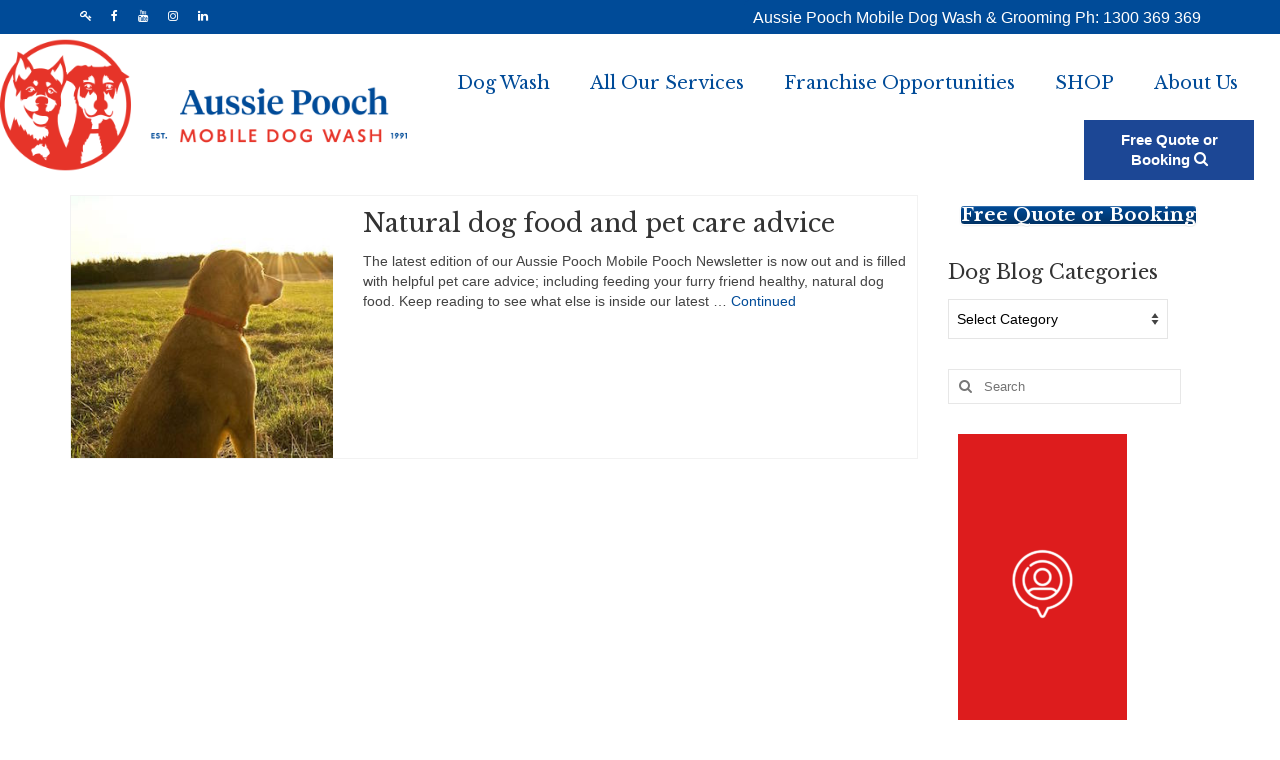

--- FILE ---
content_type: text/html; charset=UTF-8
request_url: https://www.aussiepm.com.au/tag/frontier-pets/
body_size: 14418
content:
<!DOCTYPE html>
<html class="no-js" lang="en-AU" itemscope="itemscope" itemtype="https://schema.org/WebPage">
<head>
  <meta charset="UTF-8">
  <meta name="viewport" content="width=device-width, initial-scale=1.0">
  <meta http-equiv="X-UA-Compatible" content="IE=edge">
  <meta name='robots' content='index, follow, max-image-preview:large, max-snippet:-1, max-video-preview:-1' />

	<!-- This site is optimized with the Yoast SEO plugin v23.0 - https://yoast.com/wordpress/plugins/seo/ -->
	<title>frontier pets Archives | Aussie Pooch Mobile</title>
	<link rel="canonical" href="https://www.aussiepm.com.au/tag/frontier-pets/" />
	<meta property="og:locale" content="en_US" />
	<meta property="og:type" content="article" />
	<meta property="og:title" content="frontier pets Archives | Aussie Pooch Mobile" />
	<meta property="og:url" content="https://www.aussiepm.com.au/tag/frontier-pets/" />
	<meta property="og:site_name" content="Aussie Pooch Mobile" />
	<meta property="og:image" content="https://www.aussiepm.com.au/wordpress/wp-content/uploads/2021/04/Aussie-pooch-mobile-dog-wash.jpg" />
	<meta property="og:image:width" content="1200" />
	<meta property="og:image:height" content="763" />
	<meta property="og:image:type" content="image/jpeg" />
	<script type="application/ld+json" class="yoast-schema-graph">{"@context":"https://schema.org","@graph":[{"@type":"CollectionPage","@id":"https://www.aussiepm.com.au/tag/frontier-pets/","url":"https://www.aussiepm.com.au/tag/frontier-pets/","name":"frontier pets Archives | Aussie Pooch Mobile","isPartOf":{"@id":"https://www.aussiepm.com.au/#website"},"primaryImageOfPage":{"@id":"https://www.aussiepm.com.au/tag/frontier-pets/#primaryimage"},"image":{"@id":"https://www.aussiepm.com.au/tag/frontier-pets/#primaryimage"},"thumbnailUrl":"https://www.aussiepm.com.au/wordpress/wp-content/uploads/2019/12/frontier-pets-homepageg_1000x.jpg","breadcrumb":{"@id":"https://www.aussiepm.com.au/tag/frontier-pets/#breadcrumb"},"inLanguage":"en-AU"},{"@type":"ImageObject","inLanguage":"en-AU","@id":"https://www.aussiepm.com.au/tag/frontier-pets/#primaryimage","url":"https://www.aussiepm.com.au/wordpress/wp-content/uploads/2019/12/frontier-pets-homepageg_1000x.jpg","contentUrl":"https://www.aussiepm.com.au/wordpress/wp-content/uploads/2019/12/frontier-pets-homepageg_1000x.jpg","width":300,"height":300,"caption":"natural dog food pet care pooch newsletter"},{"@type":"BreadcrumbList","@id":"https://www.aussiepm.com.au/tag/frontier-pets/#breadcrumb","itemListElement":[{"@type":"ListItem","position":1,"name":"Home","item":"https://www.aussiepm.com.au/"},{"@type":"ListItem","position":2,"name":"frontier pets"}]},{"@type":"WebSite","@id":"https://www.aussiepm.com.au/#website","url":"https://www.aussiepm.com.au/","name":"Aussie Pooch Mobile","description":"Aussie Pooch Mobile Dog Wash","potentialAction":[{"@type":"SearchAction","target":{"@type":"EntryPoint","urlTemplate":"https://www.aussiepm.com.au/?s={search_term_string}"},"query-input":"required name=search_term_string"}],"inLanguage":"en-AU"}]}</script>
	<!-- / Yoast SEO plugin. -->


<link rel='dns-prefetch' href='//www.aussiepm.com.au' />
<link rel='dns-prefetch' href='//www.googletagmanager.com' />
<link rel='dns-prefetch' href='//fonts.googleapis.com' />
<link rel="alternate" type="application/rss+xml" title="Aussie Pooch Mobile &raquo; Feed" href="https://www.aussiepm.com.au/feed/" />
<link rel="alternate" type="application/rss+xml" title="Aussie Pooch Mobile &raquo; Comments Feed" href="https://www.aussiepm.com.au/comments/feed/" />
<link rel="alternate" type="application/rss+xml" title="Aussie Pooch Mobile &raquo; frontier pets Tag Feed" href="https://www.aussiepm.com.au/tag/frontier-pets/feed/" />
<script type="text/javascript">
/* <![CDATA[ */
window._wpemojiSettings = {"baseUrl":"https:\/\/s.w.org\/images\/core\/emoji\/15.0.3\/72x72\/","ext":".png","svgUrl":"https:\/\/s.w.org\/images\/core\/emoji\/15.0.3\/svg\/","svgExt":".svg","source":{"concatemoji":"https:\/\/www.aussiepm.com.au\/wordpress\/wp-includes\/js\/wp-emoji-release.min.js?ver=8ff143f3411be244a467f3881732b0ee"}};
/*! This file is auto-generated */
!function(i,n){var o,s,e;function c(e){try{var t={supportTests:e,timestamp:(new Date).valueOf()};sessionStorage.setItem(o,JSON.stringify(t))}catch(e){}}function p(e,t,n){e.clearRect(0,0,e.canvas.width,e.canvas.height),e.fillText(t,0,0);var t=new Uint32Array(e.getImageData(0,0,e.canvas.width,e.canvas.height).data),r=(e.clearRect(0,0,e.canvas.width,e.canvas.height),e.fillText(n,0,0),new Uint32Array(e.getImageData(0,0,e.canvas.width,e.canvas.height).data));return t.every(function(e,t){return e===r[t]})}function u(e,t,n){switch(t){case"flag":return n(e,"\ud83c\udff3\ufe0f\u200d\u26a7\ufe0f","\ud83c\udff3\ufe0f\u200b\u26a7\ufe0f")?!1:!n(e,"\ud83c\uddfa\ud83c\uddf3","\ud83c\uddfa\u200b\ud83c\uddf3")&&!n(e,"\ud83c\udff4\udb40\udc67\udb40\udc62\udb40\udc65\udb40\udc6e\udb40\udc67\udb40\udc7f","\ud83c\udff4\u200b\udb40\udc67\u200b\udb40\udc62\u200b\udb40\udc65\u200b\udb40\udc6e\u200b\udb40\udc67\u200b\udb40\udc7f");case"emoji":return!n(e,"\ud83d\udc26\u200d\u2b1b","\ud83d\udc26\u200b\u2b1b")}return!1}function f(e,t,n){var r="undefined"!=typeof WorkerGlobalScope&&self instanceof WorkerGlobalScope?new OffscreenCanvas(300,150):i.createElement("canvas"),a=r.getContext("2d",{willReadFrequently:!0}),o=(a.textBaseline="top",a.font="600 32px Arial",{});return e.forEach(function(e){o[e]=t(a,e,n)}),o}function t(e){var t=i.createElement("script");t.src=e,t.defer=!0,i.head.appendChild(t)}"undefined"!=typeof Promise&&(o="wpEmojiSettingsSupports",s=["flag","emoji"],n.supports={everything:!0,everythingExceptFlag:!0},e=new Promise(function(e){i.addEventListener("DOMContentLoaded",e,{once:!0})}),new Promise(function(t){var n=function(){try{var e=JSON.parse(sessionStorage.getItem(o));if("object"==typeof e&&"number"==typeof e.timestamp&&(new Date).valueOf()<e.timestamp+604800&&"object"==typeof e.supportTests)return e.supportTests}catch(e){}return null}();if(!n){if("undefined"!=typeof Worker&&"undefined"!=typeof OffscreenCanvas&&"undefined"!=typeof URL&&URL.createObjectURL&&"undefined"!=typeof Blob)try{var e="postMessage("+f.toString()+"("+[JSON.stringify(s),u.toString(),p.toString()].join(",")+"));",r=new Blob([e],{type:"text/javascript"}),a=new Worker(URL.createObjectURL(r),{name:"wpTestEmojiSupports"});return void(a.onmessage=function(e){c(n=e.data),a.terminate(),t(n)})}catch(e){}c(n=f(s,u,p))}t(n)}).then(function(e){for(var t in e)n.supports[t]=e[t],n.supports.everything=n.supports.everything&&n.supports[t],"flag"!==t&&(n.supports.everythingExceptFlag=n.supports.everythingExceptFlag&&n.supports[t]);n.supports.everythingExceptFlag=n.supports.everythingExceptFlag&&!n.supports.flag,n.DOMReady=!1,n.readyCallback=function(){n.DOMReady=!0}}).then(function(){return e}).then(function(){var e;n.supports.everything||(n.readyCallback(),(e=n.source||{}).concatemoji?t(e.concatemoji):e.wpemoji&&e.twemoji&&(t(e.twemoji),t(e.wpemoji)))}))}((window,document),window._wpemojiSettings);
/* ]]> */
</script>
<style id='wp-emoji-styles-inline-css' type='text/css'>

	img.wp-smiley, img.emoji {
		display: inline !important;
		border: none !important;
		box-shadow: none !important;
		height: 1em !important;
		width: 1em !important;
		margin: 0 0.07em !important;
		vertical-align: -0.1em !important;
		background: none !important;
		padding: 0 !important;
	}
</style>
<link rel='stylesheet' id='wp-block-library-css' href='https://www.aussiepm.com.au/wordpress/wp-includes/css/dist/block-library/style.min.css?ver=8ff143f3411be244a467f3881732b0ee' type='text/css' media='all' />
<style id='classic-theme-styles-inline-css' type='text/css'>
/*! This file is auto-generated */
.wp-block-button__link{color:#fff;background-color:#32373c;border-radius:9999px;box-shadow:none;text-decoration:none;padding:calc(.667em + 2px) calc(1.333em + 2px);font-size:1.125em}.wp-block-file__button{background:#32373c;color:#fff;text-decoration:none}
</style>
<style id='global-styles-inline-css' type='text/css'>
body{--wp--preset--color--black: #000;--wp--preset--color--cyan-bluish-gray: #abb8c3;--wp--preset--color--white: #fff;--wp--preset--color--pale-pink: #f78da7;--wp--preset--color--vivid-red: #cf2e2e;--wp--preset--color--luminous-vivid-orange: #ff6900;--wp--preset--color--luminous-vivid-amber: #fcb900;--wp--preset--color--light-green-cyan: #7bdcb5;--wp--preset--color--vivid-green-cyan: #00d084;--wp--preset--color--pale-cyan-blue: #8ed1fc;--wp--preset--color--vivid-cyan-blue: #0693e3;--wp--preset--color--vivid-purple: #9b51e0;--wp--preset--color--virtue-primary: #004b98;--wp--preset--color--virtue-primary-light: #6c8dab;--wp--preset--color--very-light-gray: #eee;--wp--preset--color--very-dark-gray: #444;--wp--preset--color--kb-palette-6: #888888;--wp--preset--gradient--vivid-cyan-blue-to-vivid-purple: linear-gradient(135deg,rgba(6,147,227,1) 0%,rgb(155,81,224) 100%);--wp--preset--gradient--light-green-cyan-to-vivid-green-cyan: linear-gradient(135deg,rgb(122,220,180) 0%,rgb(0,208,130) 100%);--wp--preset--gradient--luminous-vivid-amber-to-luminous-vivid-orange: linear-gradient(135deg,rgba(252,185,0,1) 0%,rgba(255,105,0,1) 100%);--wp--preset--gradient--luminous-vivid-orange-to-vivid-red: linear-gradient(135deg,rgba(255,105,0,1) 0%,rgb(207,46,46) 100%);--wp--preset--gradient--very-light-gray-to-cyan-bluish-gray: linear-gradient(135deg,rgb(238,238,238) 0%,rgb(169,184,195) 100%);--wp--preset--gradient--cool-to-warm-spectrum: linear-gradient(135deg,rgb(74,234,220) 0%,rgb(151,120,209) 20%,rgb(207,42,186) 40%,rgb(238,44,130) 60%,rgb(251,105,98) 80%,rgb(254,248,76) 100%);--wp--preset--gradient--blush-light-purple: linear-gradient(135deg,rgb(255,206,236) 0%,rgb(152,150,240) 100%);--wp--preset--gradient--blush-bordeaux: linear-gradient(135deg,rgb(254,205,165) 0%,rgb(254,45,45) 50%,rgb(107,0,62) 100%);--wp--preset--gradient--luminous-dusk: linear-gradient(135deg,rgb(255,203,112) 0%,rgb(199,81,192) 50%,rgb(65,88,208) 100%);--wp--preset--gradient--pale-ocean: linear-gradient(135deg,rgb(255,245,203) 0%,rgb(182,227,212) 50%,rgb(51,167,181) 100%);--wp--preset--gradient--electric-grass: linear-gradient(135deg,rgb(202,248,128) 0%,rgb(113,206,126) 100%);--wp--preset--gradient--midnight: linear-gradient(135deg,rgb(2,3,129) 0%,rgb(40,116,252) 100%);--wp--preset--font-size--small: 13px;--wp--preset--font-size--medium: 20px;--wp--preset--font-size--large: 36px;--wp--preset--font-size--x-large: 42px;--wp--preset--spacing--20: 0.44rem;--wp--preset--spacing--30: 0.67rem;--wp--preset--spacing--40: 1rem;--wp--preset--spacing--50: 1.5rem;--wp--preset--spacing--60: 2.25rem;--wp--preset--spacing--70: 3.38rem;--wp--preset--spacing--80: 5.06rem;--wp--preset--shadow--natural: 6px 6px 9px rgba(0, 0, 0, 0.2);--wp--preset--shadow--deep: 12px 12px 50px rgba(0, 0, 0, 0.4);--wp--preset--shadow--sharp: 6px 6px 0px rgba(0, 0, 0, 0.2);--wp--preset--shadow--outlined: 6px 6px 0px -3px rgba(255, 255, 255, 1), 6px 6px rgba(0, 0, 0, 1);--wp--preset--shadow--crisp: 6px 6px 0px rgba(0, 0, 0, 1);}:where(.is-layout-flex){gap: 0.5em;}:where(.is-layout-grid){gap: 0.5em;}body .is-layout-flex{display: flex;}body .is-layout-flex{flex-wrap: wrap;align-items: center;}body .is-layout-flex > *{margin: 0;}body .is-layout-grid{display: grid;}body .is-layout-grid > *{margin: 0;}:where(.wp-block-columns.is-layout-flex){gap: 2em;}:where(.wp-block-columns.is-layout-grid){gap: 2em;}:where(.wp-block-post-template.is-layout-flex){gap: 1.25em;}:where(.wp-block-post-template.is-layout-grid){gap: 1.25em;}.has-black-color{color: var(--wp--preset--color--black) !important;}.has-cyan-bluish-gray-color{color: var(--wp--preset--color--cyan-bluish-gray) !important;}.has-white-color{color: var(--wp--preset--color--white) !important;}.has-pale-pink-color{color: var(--wp--preset--color--pale-pink) !important;}.has-vivid-red-color{color: var(--wp--preset--color--vivid-red) !important;}.has-luminous-vivid-orange-color{color: var(--wp--preset--color--luminous-vivid-orange) !important;}.has-luminous-vivid-amber-color{color: var(--wp--preset--color--luminous-vivid-amber) !important;}.has-light-green-cyan-color{color: var(--wp--preset--color--light-green-cyan) !important;}.has-vivid-green-cyan-color{color: var(--wp--preset--color--vivid-green-cyan) !important;}.has-pale-cyan-blue-color{color: var(--wp--preset--color--pale-cyan-blue) !important;}.has-vivid-cyan-blue-color{color: var(--wp--preset--color--vivid-cyan-blue) !important;}.has-vivid-purple-color{color: var(--wp--preset--color--vivid-purple) !important;}.has-black-background-color{background-color: var(--wp--preset--color--black) !important;}.has-cyan-bluish-gray-background-color{background-color: var(--wp--preset--color--cyan-bluish-gray) !important;}.has-white-background-color{background-color: var(--wp--preset--color--white) !important;}.has-pale-pink-background-color{background-color: var(--wp--preset--color--pale-pink) !important;}.has-vivid-red-background-color{background-color: var(--wp--preset--color--vivid-red) !important;}.has-luminous-vivid-orange-background-color{background-color: var(--wp--preset--color--luminous-vivid-orange) !important;}.has-luminous-vivid-amber-background-color{background-color: var(--wp--preset--color--luminous-vivid-amber) !important;}.has-light-green-cyan-background-color{background-color: var(--wp--preset--color--light-green-cyan) !important;}.has-vivid-green-cyan-background-color{background-color: var(--wp--preset--color--vivid-green-cyan) !important;}.has-pale-cyan-blue-background-color{background-color: var(--wp--preset--color--pale-cyan-blue) !important;}.has-vivid-cyan-blue-background-color{background-color: var(--wp--preset--color--vivid-cyan-blue) !important;}.has-vivid-purple-background-color{background-color: var(--wp--preset--color--vivid-purple) !important;}.has-black-border-color{border-color: var(--wp--preset--color--black) !important;}.has-cyan-bluish-gray-border-color{border-color: var(--wp--preset--color--cyan-bluish-gray) !important;}.has-white-border-color{border-color: var(--wp--preset--color--white) !important;}.has-pale-pink-border-color{border-color: var(--wp--preset--color--pale-pink) !important;}.has-vivid-red-border-color{border-color: var(--wp--preset--color--vivid-red) !important;}.has-luminous-vivid-orange-border-color{border-color: var(--wp--preset--color--luminous-vivid-orange) !important;}.has-luminous-vivid-amber-border-color{border-color: var(--wp--preset--color--luminous-vivid-amber) !important;}.has-light-green-cyan-border-color{border-color: var(--wp--preset--color--light-green-cyan) !important;}.has-vivid-green-cyan-border-color{border-color: var(--wp--preset--color--vivid-green-cyan) !important;}.has-pale-cyan-blue-border-color{border-color: var(--wp--preset--color--pale-cyan-blue) !important;}.has-vivid-cyan-blue-border-color{border-color: var(--wp--preset--color--vivid-cyan-blue) !important;}.has-vivid-purple-border-color{border-color: var(--wp--preset--color--vivid-purple) !important;}.has-vivid-cyan-blue-to-vivid-purple-gradient-background{background: var(--wp--preset--gradient--vivid-cyan-blue-to-vivid-purple) !important;}.has-light-green-cyan-to-vivid-green-cyan-gradient-background{background: var(--wp--preset--gradient--light-green-cyan-to-vivid-green-cyan) !important;}.has-luminous-vivid-amber-to-luminous-vivid-orange-gradient-background{background: var(--wp--preset--gradient--luminous-vivid-amber-to-luminous-vivid-orange) !important;}.has-luminous-vivid-orange-to-vivid-red-gradient-background{background: var(--wp--preset--gradient--luminous-vivid-orange-to-vivid-red) !important;}.has-very-light-gray-to-cyan-bluish-gray-gradient-background{background: var(--wp--preset--gradient--very-light-gray-to-cyan-bluish-gray) !important;}.has-cool-to-warm-spectrum-gradient-background{background: var(--wp--preset--gradient--cool-to-warm-spectrum) !important;}.has-blush-light-purple-gradient-background{background: var(--wp--preset--gradient--blush-light-purple) !important;}.has-blush-bordeaux-gradient-background{background: var(--wp--preset--gradient--blush-bordeaux) !important;}.has-luminous-dusk-gradient-background{background: var(--wp--preset--gradient--luminous-dusk) !important;}.has-pale-ocean-gradient-background{background: var(--wp--preset--gradient--pale-ocean) !important;}.has-electric-grass-gradient-background{background: var(--wp--preset--gradient--electric-grass) !important;}.has-midnight-gradient-background{background: var(--wp--preset--gradient--midnight) !important;}.has-small-font-size{font-size: var(--wp--preset--font-size--small) !important;}.has-medium-font-size{font-size: var(--wp--preset--font-size--medium) !important;}.has-large-font-size{font-size: var(--wp--preset--font-size--large) !important;}.has-x-large-font-size{font-size: var(--wp--preset--font-size--x-large) !important;}
.wp-block-navigation a:where(:not(.wp-element-button)){color: inherit;}
:where(.wp-block-post-template.is-layout-flex){gap: 1.25em;}:where(.wp-block-post-template.is-layout-grid){gap: 1.25em;}
:where(.wp-block-columns.is-layout-flex){gap: 2em;}:where(.wp-block-columns.is-layout-grid){gap: 2em;}
.wp-block-pullquote{font-size: 1.5em;line-height: 1.6;}
</style>
<link rel='stylesheet' id='sow-button-base-css' href='https://www.aussiepm.com.au/wordpress/wp-content/plugins/so-widgets-bundle/widgets/button/css/style.css?ver=1.62.2' type='text/css' media='all' />
<link rel='stylesheet' id='sow-google-font-libre baskerville-css' href='https://fonts.googleapis.com/css?family=Libre+Baskerville%3A700&#038;display=swap&#038;ver=8ff143f3411be244a467f3881732b0ee' type='text/css' media='all' />
<link rel='stylesheet' id='sow-button-atom-ddf98e2c4a39-css' href='https://www.aussiepm.com.au/wordpress/wp-content/uploads/siteorigin-widgets/sow-button-atom-ddf98e2c4a39.css?ver=8ff143f3411be244a467f3881732b0ee' type='text/css' media='all' />
<link rel='stylesheet' id='sow-social-media-buttons-atom-129f25d3dfc4-css' href='https://www.aussiepm.com.au/wordpress/wp-content/uploads/siteorigin-widgets/sow-social-media-buttons-atom-129f25d3dfc4.css?ver=8ff143f3411be244a467f3881732b0ee' type='text/css' media='all' />
<link rel='stylesheet' id='sow-button-flat-77db836098fd-css' href='https://www.aussiepm.com.au/wordpress/wp-content/uploads/siteorigin-widgets/sow-button-flat-77db836098fd.css?ver=8ff143f3411be244a467f3881732b0ee' type='text/css' media='all' />
<link rel='stylesheet' id='roboto-css' href='https://fonts.googleapis.com/css?family=Roboto%3A900&#038;ver=8ff143f3411be244a467f3881732b0ee' type='text/css' media='all' />
<style id='kadence-blocks-global-variables-inline-css' type='text/css'>
:root {--global-kb-font-size-sm:clamp(0.8rem, 0.73rem + 0.217vw, 0.9rem);--global-kb-font-size-md:clamp(1.1rem, 0.995rem + 0.326vw, 1.25rem);--global-kb-font-size-lg:clamp(1.75rem, 1.576rem + 0.543vw, 2rem);--global-kb-font-size-xl:clamp(2.25rem, 1.728rem + 1.63vw, 3rem);--global-kb-font-size-xxl:clamp(2.5rem, 1.456rem + 3.26vw, 4rem);--global-kb-font-size-xxxl:clamp(2.75rem, 0.489rem + 7.065vw, 6rem);}:root {--global-palette1: #3182CE;--global-palette2: #2B6CB0;--global-palette3: #1A202C;--global-palette4: #2D3748;--global-palette5: #4A5568;--global-palette6: #718096;--global-palette7: #EDF2F7;--global-palette8: #F7FAFC;--global-palette9: #ffffff;}
</style>
<link rel='stylesheet' id='__EPYT__style-css' href='https://www.aussiepm.com.au/wordpress/wp-content/plugins/youtube-embed-plus/styles/ytprefs.min.css?ver=14.2.1.2' type='text/css' media='all' />
<style id='__EPYT__style-inline-css' type='text/css'>

                .epyt-gallery-thumb {
                        width: 33.333%;
                }
                
</style>
<link rel='stylesheet' id='virtue_theme-css' href='https://www.aussiepm.com.au/wordpress/wp-content/themes/virtue/assets/css/virtue.css?ver=3.4.8' type='text/css' media='all' />
<link rel='stylesheet' id='virtue_skin-css' href='https://www.aussiepm.com.au/wordpress/wp-content/themes/virtue/assets/css/skins/default.css?ver=3.4.8' type='text/css' media='all' />
<link rel='stylesheet' id='virtue_child-css' href='https://www.aussiepm.com.au/wordpress/wp-content/themes/virtue_child/style.css?ver=3.3.7' type='text/css' media='all' />
<link rel='stylesheet' id='redux-google-fonts-virtue-css' href='https://fonts.googleapis.com/css?family=Lato%3A400%2C700%7CRoboto%3A500%7CLibre+Baskerville%3A400%2C700&#038;ver=8ff143f3411be244a467f3881732b0ee' type='text/css' media='all' />
<style id="kadence_blocks_palette_css">:root .has-kb-palette-6-color{color:#888888}:root .has-kb-palette-6-background-color{background-color:#888888}</style><script type="text/javascript" src="https://www.aussiepm.com.au/wordpress/wp-includes/js/jquery/jquery.min.js?ver=3.7.1" id="jquery-core-js"></script>
<script type="text/javascript" src="https://www.aussiepm.com.au/wordpress/wp-includes/js/jquery/jquery-migrate.min.js?ver=3.4.1" id="jquery-migrate-js"></script>
<!--[if lt IE 9]>
<script type="text/javascript" src="https://www.aussiepm.com.au/wordpress/wp-content/themes/virtue/assets/js/vendor/respond.min.js?ver=8ff143f3411be244a467f3881732b0ee" id="virtue-respond-js"></script>
<![endif]-->

<!-- Google tag (gtag.js) snippet added by Site Kit -->

<!-- Google Analytics snippet added by Site Kit -->
<script type="text/javascript" src="https://www.googletagmanager.com/gtag/js?id=G-FBDX9CC15E" id="google_gtagjs-js" async></script>
<script type="text/javascript" id="google_gtagjs-js-after">
/* <![CDATA[ */
window.dataLayer = window.dataLayer || [];function gtag(){dataLayer.push(arguments);}
gtag("set","linker",{"domains":["www.aussiepm.com.au"]});
gtag("js", new Date());
gtag("set", "developer_id.dZTNiMT", true);
gtag("config", "G-FBDX9CC15E");
/* ]]> */
</script>

<!-- End Google tag (gtag.js) snippet added by Site Kit -->
<script type="text/javascript" id="ai-js-js-extra">
/* <![CDATA[ */
var MyAjax = {"ajaxurl":"https:\/\/www.aussiepm.com.au\/wordpress\/wp-admin\/admin-ajax.php","security":"bd95a57bfe"};
/* ]]> */
</script>
<script type="text/javascript" src="https://www.aussiepm.com.au/wordpress/wp-content/plugins/advanced-iframe/js/ai.min.js?ver=472915" id="ai-js-js"></script>
<script type="text/javascript" id="__ytprefs__-js-extra">
/* <![CDATA[ */
var _EPYT_ = {"ajaxurl":"https:\/\/www.aussiepm.com.au\/wordpress\/wp-admin\/admin-ajax.php","security":"3527ddc25b","gallery_scrolloffset":"20","eppathtoscripts":"https:\/\/www.aussiepm.com.au\/wordpress\/wp-content\/plugins\/youtube-embed-plus\/scripts\/","eppath":"https:\/\/www.aussiepm.com.au\/wordpress\/wp-content\/plugins\/youtube-embed-plus\/","epresponsiveselector":"[\"iframe.__youtube_prefs_widget__\"]","epdovol":"1","version":"14.2.1.2","evselector":"iframe.__youtube_prefs__[src], iframe[src*=\"youtube.com\/embed\/\"], iframe[src*=\"youtube-nocookie.com\/embed\/\"]","ajax_compat":"","maxres_facade":"eager","ytapi_load":"light","pause_others":"","stopMobileBuffer":"1","facade_mode":"","not_live_on_channel":"","vi_active":"","vi_js_posttypes":[]};
/* ]]> */
</script>
<script type="text/javascript" defer src="https://www.aussiepm.com.au/wordpress/wp-content/plugins/youtube-embed-plus/scripts/ytprefs.min.js?ver=14.2.1.2" id="__ytprefs__-js"></script>
<link rel="https://api.w.org/" href="https://www.aussiepm.com.au/wp-json/" /><link rel="alternate" type="application/json" href="https://www.aussiepm.com.au/wp-json/wp/v2/tags/1308" /><link rel="EditURI" type="application/rsd+xml" title="RSD" href="https://www.aussiepm.com.au/wordpress/xmlrpc.php?rsd" />

<meta name="generator" content="Site Kit by Google 1.130.0" /><meta name="google-site-verification" content="lSHCmYpnNzEPdRmFL6IFrPwHs1mcplDkg1oAkbc4Ack" /><!-- Google Tag Manager -->
<script>(function(w,d,s,l,i){w[l]=w[l]||[];w[l].push({'gtm.start':
new Date().getTime(),event:'gtm.js'});var f=d.getElementsByTagName(s)[0],
j=d.createElement(s),dl=l!='dataLayer'?'&l='+l:'';j.async=true;j.src=
'https://www.googletagmanager.com/gtm.js?id='+i+dl;f.parentNode.insertBefore(j,f);
})(window,document,'script','dataLayer','GTM-PFRSKXV');</script>
<!-- End Google Tag Manager -->
<style type="text/css">#logo {padding-top:0px;}#logo {padding-bottom:1px;}#logo {margin-left:0px;}#logo {margin-right:0px;}#nav-main {margin-top:30px;}#nav-main {margin-bottom:0px;}.headerfont, .tp-caption {font-family:Libre Baskerville;}.topbarmenu ul li {font-family:Libre Baskerville;}.home-message:hover {background-color:#004b98; background-color: rgba(0, 75, 152, 0.6);}
  nav.woocommerce-pagination ul li a:hover, .wp-pagenavi a:hover, .panel-heading .accordion-toggle, .variations .kad_radio_variations label:hover, .variations .kad_radio_variations label.selectedValue {border-color: #004b98;}
  a, #nav-main ul.sf-menu ul li a:hover, .product_price ins .amount, .price ins .amount, .color_primary, .primary-color, #logo a.brand, #nav-main ul.sf-menu a:hover,
  .woocommerce-message:before, .woocommerce-info:before, #nav-second ul.sf-menu a:hover, .footerclass a:hover, .posttags a:hover, .subhead a:hover, .nav-trigger-case:hover .kad-menu-name, 
  .nav-trigger-case:hover .kad-navbtn, #kadbreadcrumbs a:hover, #wp-calendar a, .star-rating, .has-virtue-primary-color {color: #004b98;}
.widget_price_filter .ui-slider .ui-slider-handle, .product_item .kad_add_to_cart:hover, .product_item:hover a.button:hover, .product_item:hover .kad_add_to_cart:hover, .kad-btn-primary, html .woocommerce-page .widget_layered_nav ul.yith-wcan-label li a:hover, html .woocommerce-page .widget_layered_nav ul.yith-wcan-label li.chosen a,
.product-category.grid_item a:hover h5, .woocommerce-message .button, .widget_layered_nav_filters ul li a, .widget_layered_nav ul li.chosen a, .wpcf7 input.wpcf7-submit, .yith-wcan .yith-wcan-reset-navigation,
#containerfooter .menu li a:hover, .bg_primary, .portfolionav a:hover, .home-iconmenu a:hover, p.demo_store, .topclass, #commentform .form-submit #submit, .kad-hover-bg-primary:hover, .widget_shopping_cart_content .checkout,
.login .form-row .button, .variations .kad_radio_variations label.selectedValue, #payment #place_order, .wpcf7 input.wpcf7-back, .shop_table .actions input[type=submit].checkout-button, .cart_totals .checkout-button, input[type="submit"].button, .order-actions .button, .has-virtue-primary-background-color {background: #004b98;}input[type=number]::-webkit-inner-spin-button, input[type=number]::-webkit-outer-spin-button { -webkit-appearance: none; margin: 0; } input[type=number] {-moz-appearance: textfield;}.quantity input::-webkit-outer-spin-button,.quantity input::-webkit-inner-spin-button {display: none;}#containerfooter h3, #containerfooter, .footercredits p, .footerclass a, .footernav ul li a {color:#004b98;}.contentclass, .nav-tabs>.active>a, .nav-tabs>.active>a:hover, .nav-tabs>.active>a:focus {background:transparent    ;}.topclass {background:#004b98    ;}.headerclass {background:transparent    ;}.footerclass {background:#004b98    ;}.kad-hidepostauthortop, .postauthortop {display:none;}.product_item .product_details h5 {text-transform: none;}.product_item .product_details h5 {min-height:40px;}[class*="wp-image"] {-webkit-box-shadow: none;-moz-box-shadow: none;box-shadow: none;border:none;}[class*="wp-image"]:hover {-webkit-box-shadow: none;-moz-box-shadow: none;box-shadow: none;border:none;}.light-dropshaddow {-webkit-box-shadow: none;-moz-box-shadow: none;box-shadow: none;}@media (max-width: 767px) {.kad-desktop-slider {display:none;}}.entry-content p { margin-bottom:16px;}/* remove dates in posts */

.entry-meta .entry-date {
  display: none;
}

.perthdoggroomingsalon .headerclass { display: none; }

.perthdoggroomingsalon .contentclass { margin-top: -45px; }

</style><link rel="icon" href="https://www.aussiepm.com.au/wordpress/wp-content/uploads/2022/03/cropped-apm-logo-full-colour-rgb-1-32x32.png" sizes="32x32" />
<link rel="icon" href="https://www.aussiepm.com.au/wordpress/wp-content/uploads/2022/03/cropped-apm-logo-full-colour-rgb-1-192x192.png" sizes="192x192" />
<link rel="apple-touch-icon" href="https://www.aussiepm.com.au/wordpress/wp-content/uploads/2022/03/cropped-apm-logo-full-colour-rgb-1-180x180.png" />
<meta name="msapplication-TileImage" content="https://www.aussiepm.com.au/wordpress/wp-content/uploads/2022/03/cropped-apm-logo-full-colour-rgb-1-270x270.png" />
<style type="text/css" title="dynamic-css" class="options-output">header #logo a.brand,.logofont{font-family:Lato;line-height:40px;font-weight:400;font-style:normal;font-size:32px;}.kad_tagline{font-family:Roboto;line-height:20px;font-weight:500;font-style:normal;color:#444444;font-size:14px;}.product_item .product_details h5{font-family:Lato;line-height:20px;font-weight:700;font-style:normal;font-size:16px;}h1{font-family:"Libre Baskerville";line-height:40px;font-weight:400;font-style:normal;font-size:38px;}h2{font-family:"Libre Baskerville";line-height:40px;font-weight:400;font-style:normal;font-size:28px;}h3{font-family:"Libre Baskerville";line-height:32px;font-weight:400;font-style:normal;font-size:22px;}h4{font-family:"Libre Baskerville";line-height:32px;font-weight:700;font-style:normal;font-size:20px;}h5{font-family:Lato;line-height:24px;font-weight:700;font-style:normal;font-size:18px;}body{font-family:Verdana, Geneva, sans-serif;line-height:20px;font-weight:400;font-style:normal;font-size:14px;}#nav-main ul.sf-menu a{font-family:"Libre Baskerville";line-height:18px;font-weight:400;font-style:normal;color:#004b98;font-size:18px;}#nav-second ul.sf-menu a{font-family:Lato;line-height:22px;font-weight:400;font-style:normal;font-size:14px;}.kad-nav-inner .kad-mnav, .kad-mobile-nav .kad-nav-inner li a,.nav-trigger-case{font-family:Lato;line-height:20px;font-weight:400;font-style:normal;font-size:16px;}</style></head>
<body class="archive tag tag-frontier-pets tag-1308 wp-embed-responsive has-dashicons wide">
	<div id="kt-skip-link"><a href="#content">Skip to Main Content</a></div><!-- Google Tag Manager (noscript) -->
<noscript><iframe src="https://www.googletagmanager.com/ns.html?id=GTM-PFRSKXV"
height="0" width="0" style="display:none;visibility:hidden"></iframe></noscript>
<!-- End Google Tag Manager (noscript) -->
	<div id="wrapper" class="container">
	<header class="banner headerclass" itemscope itemtype="http://schema.org/WPHeader">
<div class="hidden-lg-up container-fluid mobheader">
	<div class="mobhfixed">
		<div class="row">
			<div class="col-ss-12 mobheading bg-red">
				<a href="/">
					Aussie Pooch Mobile Dog Wash
				</a>
			</div>
		</div>
		<div class="row bg-blue">
			<div class="col-ss-9 mobphone">
				<a href="tel:1300369369">
					<i class="icon-phone"></i> 1300 369 369
				</a>
			</div>
			<div class="col-ss-3 mobmenu">
				<span class="collapsed" data-toggle="collapse" data-target=".kad-nav-collapse">
					<i class="icon-reorder"></i>
				</span>
			</div>
		</div>
                <div id="kad-mobile-nav" class="kad-mobile-nav">
              <div class="kad-nav-inner mobileclass">
                <div class="kad-nav-collapse">
                <ul id="menu-mobile-menu" class="kad-mnav"><li  class="menu-home menu-item-3185"><a href="https://www.aussiepm.com.au/"><span>Home</span></a></li>
<li  class="menu-book-service menu-item-5137"><a href="https://www.aussiepm.com.au/dog-wash-grooming/"><span>BOOK SERVICE</span></a></li>
<li  class="menu-dog-wash-services sf-dropdown sf-dropdown-toggle menu-item-2962"><a href="https://www.aussiepm.com.au/dog-wash/"><span>Dog Wash Services</span></a><span class="kad-submenu-accordion collapse-next  kad-submenu-accordion-open" data-parent=".kad-nav-collapse" data-toggle="collapse" data-target=""><i class="icon-chevron-down"></i><i class="icon-chevron-up"></i></span>
<ul class="sub-menu sf-dropdown-menu collapse">
	<li  class="menu-all-our-services menu-item-5474"><a href="https://www.aussiepm.com.au/our-services/"><span>All Our Services</span></a></li>
</ul>
</li>
<li  class="menu-franchise-with-aussie-pooch sf-dropdown sf-dropdown-toggle menu-item-10457"><a href="https://www.aussiepm.com.au/dog-wash-franchise/"><span>Franchise with Aussie Pooch</span></a><span class="kad-submenu-accordion collapse-next  kad-submenu-accordion-open" data-parent=".kad-nav-collapse" data-toggle="collapse" data-target=""><i class="icon-chevron-down"></i><i class="icon-chevron-up"></i></span>
<ul class="sub-menu sf-dropdown-menu collapse">
	<li  class="menu-information menu-item-10458"><a href="https://www.aussiepm.com.au/dog_wash_franchise/"><span>Information</span></a></li>
	<li  class="menu-franchise-discovery-day menu-item-9134"><a href="https://www.aussiepm.com.au/franchise-discovery-day/"><span>Franchise Discovery Day</span></a></li>
	<li  class="menu-franchise-information-webinar menu-item-11188"><a href="https://www.aussiepm.com.au/aussie-pooch-mobile-franchise-information-webinar/"><span>Franchise Information Webinar</span></a></li>
	<li  class="menu-franchises-for-sale menu-item-9461"><a href="https://www.aussiepm.com.au/franchise-for-sale/"><span>Franchises For Sale</span></a></li>
	<li  class="menu-faqs menu-item-10460"><a href="https://www.aussiepm.com.au/faqs/"><span>FAQ’s</span></a></li>
	<li  class="menu-meet-our-support-team menu-item-10459"><a href="https://www.aussiepm.com.au/meet-our-support-team/"><span>Meet Our Support Team</span></a></li>
	<li  class="menu-franchise-enquiry menu-item-10461"><a href="https://www.aussiepm.com.au/franchise-enquiry-form/"><span>Franchise Enquiry</span></a></li>
</ul>
</li>
<li  class="menu-shop menu-item-9669"><a href="https://shop.aussiepm.com.au/"><span>SHOP</span></a></li>
<li  class="menu-about-us sf-dropdown sf-dropdown-toggle menu-item-9340"><a href="https://www.aussiepm.com.au/about-us/"><span>About Us</span></a><span class="kad-submenu-accordion collapse-next  kad-submenu-accordion-open" data-parent=".kad-nav-collapse" data-toggle="collapse" data-target=""><i class="icon-chevron-down"></i><i class="icon-chevron-up"></i></span>
<ul class="sub-menu sf-dropdown-menu collapse">
	<li  class="menu-community menu-item-10804"><a href="https://www.aussiepm.com.au/community/"><span>Community</span></a></li>
	<li  class="menu-awards menu-item-10932"><a href="https://www.aussiepm.com.au/dog-wash-awards/"><span>Awards</span></a></li>
	<li  class="menu-blog menu-item-5055"><a href="https://www.aussiepm.com.au/blog/"><span>Blog</span></a></li>
	<li  class="menu-privacy-policy menu-item-7733"><a href="https://www.aussiepm.com.au/privacy-policy/"><span>Privacy Policy</span></a></li>
</ul>
</li>
<li  class="menu-team-log-in menu-item-6546"><a target="_blank" rel="nofollow" href="https://www.aussiepm.com.au/secure_site/"><span>Team Log In</span></a></li>
</ul>               </div>
            </div>
          </div>   
   
	</div>
	<div class="mobh2">
		<div class="row">
			<div class="col-ss-12 moblogo bg-white">
				<a href="/">
				<img src="/wordpress/wp-content/uploads/2022/03/aussie-pooch-mobile-logo-banner.jpg" />
				</a>
			</div>
		</div>
		<div class="row">
			<div class="col-ss-12 mobquote bg-red">
				<a href="/dog-wash-grooming">
				Free Quote or Booking
					<i class="icon-search"></i>
				</a>
			</div>
		</div>
	</div>
</div>
<div class="dktheader">
<div class="hidden-md-down">
<div id="topbar" class="topclass">
	<div class="container">
		<div class="row">
			<div class="col-md-6 col-sm-6 kad-topbar-left">
				<div class="topbarmenu clearfix">
									<div class="topbar_social">
						<ul>
						<li><a href="https://www.aussiepm.com.au/news" target="_blank" title="Operator Access" data-toggle="tooltip" data-placement="bottom" data-original-title="Operator Access"><i class="icon-key "></i></a></li><li><a href="https://www.facebook.com/aussiepoochmobile/" target="_blank" title="Visit our Facebook page" data-toggle="tooltip" data-placement="bottom" data-original-title="Visit our Facebook page"><i class="icon-facebook "></i></a></li><li><a href="https://www.youtube.com/channel/UCYCJoaASFIH1O5qLgxqM6zQ/videos" target="_blank" title="Visit our Youtube Channel" data-toggle="tooltip" data-placement="bottom" data-original-title="Visit our Youtube Channel"><i class="icon-youtube "></i></a></li><li><a href="https://www.instagram.com/aussiepoochofficial/" target="_self" title="Follow us on Instagram" data-toggle="tooltip" data-placement="bottom" data-original-title="Follow us on Instagram"><i class="icon-instagram "></i></a></li><li><a href="https://www.linkedin.com/company/aussie-pooch-mobile-dog-wash/" target="_self" title="Connect with us on LinkedIn" data-toggle="tooltip" data-placement="bottom" data-original-title="Connect with us on LinkedIn"><i class="icon-linkedin "></i></a></li>						</ul>
					</div>
									</div>
			</div><!-- close col-md-6 --> 
			<div class="col-md-6 col-sm-6 kad-topbar-right">
				<div id="topbar-search" class="topbar-widget">
					<div
			
			class="so-widget-sow-button so-widget-sow-button-flat-2181be8ecf26"
			
		><div class="ow-button-base ow-button-align-right">
	<a
	href="tel:1300369369"
		class="ow-icon-placement-left ow-button-hover" 	>
		<span>
			
			Aussie Pooch Mobile Dog Wash &amp; Grooming Ph: 1300 369 369		</span>
	</a>
</div>
</div>				</div>
			</div> <!-- close col-md-6-->
		</div> <!-- Close Row -->
	</div> <!-- Close Container -->
</div></div>
<div class="container-fluid">
  <div class="row hidden-md-down">
      <div class="col-md-4 clearfix kad-header-left">
            <div id="logo" class="logocase">
              <a class="brand logofont" href="https://www.aussiepm.com.au/">
                                  <div id="thelogo">
                    <img src="https://www.aussiepm.com.au/wordpress/wp-content/uploads/2022/03/aussie-pooch-mobile-logo-banner.jpg" alt="Aussie Pooch Mobile" width="640" height="206" class="kad-standard-logo" />
                                      </div>
                              </a>
                         </div> <!-- Close #logo -->
       </div><!-- close logo span -->
       		<div class="menu-book-now">
		<a href="/dog-wash-grooming">
			Free Quote or Booking
			<i class="icon-search"></i>
		</a>
		</div>
         <div class="col-md-8 kad-header-right">
           <nav id="nav-main" class="clearfix" itemscope itemtype="http://schema.org/SiteNavigationElement">
              <ul id="menu-main-menu" class="sf-menu"><li  class=" sf-dropdown menu-item-5147"><a href="https://www.aussiepm.com.au/dog-wash/"><span>Dog Wash</span></a>
<ul class="sub-menu sf-dropdown-menu dropdown">
	<li  class=" menu-item-5358"><a href="https://www.aussiepm.com.au/dog-wash-grooming"><span>Make a Booking</span></a></li>
</ul>
</li>
<li  class=" menu-item-5472"><a href="https://www.aussiepm.com.au/our-services/"><span>All Our Services</span></a></li>
<li  class=" sf-dropdown menu-item-2488"><a href="https://www.aussiepm.com.au/dog-wash-franchise/"><span>Franchise Opportunities</span></a>
<ul class="sub-menu sf-dropdown-menu dropdown">
	<li  class=" menu-item-9135"><a href="https://www.aussiepm.com.au/franchise-discovery-day/"><span>Franchise Discovery Day</span></a></li>
	<li  class=" menu-item-5690"><a href="https://www.aussiepm.com.au/dog_wash_franchise/"><span>Why Join Our Team</span></a></li>
	<li  class=" menu-item-9462"><a href="https://www.aussiepm.com.au/franchise-for-sale/"><span>Franchises For Sale</span></a></li>
	<li  class=" menu-item-11185"><a href="https://www.aussiepm.com.au/aussie-pooch-mobile-franchise-information-webinar/"><span>Franchise Information Webinar</span></a></li>
	<li  class=" menu-item-6380"><a href="https://www.aussiepm.com.au/franchisee_quotes/"><span>Franchisee Testimonials</span></a></li>
	<li  class=" menu-item-5691"><a href="https://www.aussiepm.com.au/dog-grooming-employment/"><span>Self Employed Careers Available</span></a></li>
	<li  class=" menu-item-5651"><a href="https://www.aussiepm.com.au/franchise-enquiry-form/"><span>Franchise Enquiry</span></a></li>
	<li  class=" menu-item-5373"><a href="https://www.aussiepm.com.au/faqs/"><span>FAQ’s</span></a></li>
</ul>
</li>
<li  class=" menu-item-9668"><a href="https://shop.aussiepm.com.au/"><span>SHOP</span></a></li>
<li  class=" sf-dropdown menu-item-9339"><a href="https://www.aussiepm.com.au/about-us/"><span>About Us</span></a>
<ul class="sub-menu sf-dropdown-menu dropdown">
	<li  class=" menu-item-10933"><a href="https://www.aussiepm.com.au/dog-wash-awards/"><span>Awards</span></a></li>
	<li  class=" menu-item-7604"><a href="https://www.aussiepm.com.au/meet-our-support-team/"><span>Meet Our Support Team</span></a></li>
	<li  class=" menu-item-6378"><a href="https://www.aussiepm.com.au/dog-wash-founder/"><span>Christine Taylor Founder</span></a></li>
	<li  class=" menu-item-5594"><a href="https://www.aussiepm.com.au/community/"><span>Community Support</span></a></li>
	<li  class=" menu-item-5413"><a href="https://www.aussiepm.com.au/contact/"><span>Contact Us</span></a></li>
	<li  class=" menu-item-2994"><a title="Dog Wash Blog" href="https://www.aussiepm.com.au/blog/"><span>Blog</span></a></li>
</ul>
</li>
</ul>           </nav> 
          </div> <!-- Close menuclass-->
               
    </div> <!-- Close Row -->
</div> <!-- Close Container -->
  </div>
</header>
	<div class="wrap contentclass" role="document">

	<div id="pageheader" class="titleclass">
	<div class="container">
		<div class="page-header">
			<h1 class="entry-title" itemprop="name">
				frontier pets			</h1>
			<p class="subtitle"> </p>		</div>
	</div><!--container-->
</div><!--titleclass-->
<div id="content" class="container">
	<div class="row">
		<div class="main col-lg-9 col-md-8  postlist" role="main">

		    <article id="post-8511" class="post-8511 post type-post status-publish format-standard has-post-thumbnail hentry category-pet-care tag-australian-dog-food tag-dog-food tag-dog-information tag-frontier-pets tag-frontier-pets-food tag-healthy-dog-food tag-high-quality-dog-food tag-natural-dog-food tag-pet-care tag-pet-food tag-petcare" itemscope="" itemtype="http://schema.org/BlogPosting">
        <div class="row">
                        <div class="col-md-4 post-image-container">
                    <div class="imghoverclass img-margin-center" itemprop="image" itemscope itemtype="https://schema.org/ImageObject">
                        <a href="https://www.aussiepm.com.au/2020/01/14/natural-dog-food-pet-care-advice/" title="Natural dog food and pet care advice">
                            <img src="https://www.aussiepm.com.au/wordpress/wp-content/uploads/2019/12/frontier-pets-homepageg_1000x.jpg" alt="Natural dog food and pet care advice" width="300" height="300" itemprop="contentUrl"   class="iconhover" srcset="https://www.aussiepm.com.au/wordpress/wp-content/uploads/2019/12/frontier-pets-homepageg_1000x.jpg 300w, https://www.aussiepm.com.au/wordpress/wp-content/uploads/2019/12/frontier-pets-homepageg_1000x-150x150.jpg 150w" sizes="(max-width: 300px) 100vw, 300px">
								<meta itemprop="url" content="https://www.aussiepm.com.au/wordpress/wp-content/uploads/2019/12/frontier-pets-homepageg_1000x.jpg">
								<meta itemprop="width" content="300">
								<meta itemprop="height" content="300">
                        </a> 
                     </div>
                 </div>
                    
            <div class="col-md-8 post-text-container postcontent">
                <div class="postmeta updated color_gray">
	<div class="postdate bg-lightgray headerfont">
		<meta itemprop="datePublished" content="2020-01-14T03:57:22+10:00">
		<span class="postday">14</span>
		Jan 2020	</div>
</div> 
                <header>
                    <a href="https://www.aussiepm.com.au/2020/01/14/natural-dog-food-pet-care-advice/">
                        <h2 class="entry-title" itemprop="name headline">
                            Natural dog food and pet care advice 
                        </h2>
                    </a>
                    <div class="subhead">
    <span class="postauthortop author vcard">
    <i class="icon-user"></i> by  <span itemprop="author"><a href="https://www.aussiepm.com.au/author/apmbrooke/" class="fn" rel="author">Brooke</a></span> |</span>
      
    <span class="postedintop"><i class="icon-folder-open"></i> posted in: <a href="https://www.aussiepm.com.au/category/pet-care/" rel="category tag">Pet Care</a></span>     <span class="kad-hidepostedin">|</span>
    <span class="postcommentscount">
    <i class="icon-comments-alt"></i> 2    </span>
</div>    
                </header>
                <div class="entry-content" itemprop="description">
                    <p>The latest edition of our Aussie Pooch Mobile Pooch Newsletter is now out and is filled with helpful pet care advice; including feeding your furry friend healthy, natural dog food. Keep reading to see what else is inside our latest &hellip; <a href="https://www.aussiepm.com.au/2020/01/14/natural-dog-food-pet-care-advice/">Continued</a></p>
                </div>
                <footer>
                <meta itemscope itemprop="mainEntityOfPage" content="https://www.aussiepm.com.au/2020/01/14/natural-dog-food-pet-care-advice/" itemType="https://schema.org/WebPage" itemid="https://www.aussiepm.com.au/2020/01/14/natural-dog-food-pet-care-advice/"><meta itemprop="dateModified" content="2020-01-14T03:57:22+10:00"><div itemprop="publisher" itemscope itemtype="https://schema.org/Organization"><div itemprop="logo" itemscope itemtype="https://schema.org/ImageObject"><meta itemprop="url" content="https://www.aussiepm.com.au/wordpress/wp-content/uploads/2022/03/aussie-pooch-mobile-logo-banner.jpg"><meta itemprop="width" content="640"><meta itemprop="height" content="206"></div><meta itemprop="name" content="Aussie Pooch Mobile"></div>                        <span class="posttags color_gray"><i class="icon-tag"></i> <a href="https://www.aussiepm.com.au/tag/australian-dog-food/" rel="tag">australian dog food</a>, <a href="https://www.aussiepm.com.au/tag/dog-food/" rel="tag">dog food</a>, <a href="https://www.aussiepm.com.au/tag/dog-information/" rel="tag">dog information</a>, <a href="https://www.aussiepm.com.au/tag/frontier-pets/" rel="tag">frontier pets</a>, <a href="https://www.aussiepm.com.au/tag/frontier-pets-food/" rel="tag">frontier pets food</a>, <a href="https://www.aussiepm.com.au/tag/healthy-dog-food/" rel="tag">healthy dog food</a>, <a href="https://www.aussiepm.com.au/tag/high-quality-dog-food/" rel="tag">high quality dog food</a>, <a href="https://www.aussiepm.com.au/tag/natural-dog-food/" rel="tag">natural dog food</a>, <a href="https://www.aussiepm.com.au/tag/pet-care/" rel="tag">Pet Care</a>, <a href="https://www.aussiepm.com.au/tag/pet-food/" rel="tag">pet food</a>, <a href="https://www.aussiepm.com.au/tag/petcare/" rel="tag">petcare</a></span>
                                    </footer>
            </div><!-- Text size -->
        </div><!-- row-->
    </article> <!-- Article -->
<div class="wp-pagenavi"></div>
		</div><!-- /.main -->
<aside class="col-lg-3 col-md-4 kad-sidebar" role="complementary" itemscope itemtype="https://schema.org/WPSideBar">
	<div class="sidebar">
		<section id="sow-button-2" class="widget-1 widget-first widget widget_sow-button"><div class="widget-inner"><div
			
			class="so-widget-sow-button so-widget-sow-button-atom-dc29dbd297de"
			
		><div class="ow-button-base ow-button-align-center">
	<a
	href="https://www.aussiepm.com.au/dog-wash-grooming"
		class="ow-icon-placement-left ow-button-hover" target="_blank" rel="noopener noreferrer" id="Dog Wash Booking" title="FREE QUOTE OR DOG WASH BOOKING" 	>
		<span>
			
			Free Quote or Booking		</span>
	</a>
</div>
</div></div></section><section id="categories-5" class="widget-2 widget widget_categories"><div class="widget-inner"><h3>Dog Blog Categories</h3><form action="https://www.aussiepm.com.au" method="get"><label class="screen-reader-text" for="cat">Dog Blog Categories</label><select  name='cat' id='cat' class='postform'>
	<option value='-1'>Select Category</option>
	<option class="level-0" value="547">Assistance Dogs&nbsp;&nbsp;(4)</option>
	<option class="level-0" value="539">Community Involvement&nbsp;&nbsp;(21)</option>
	<option class="level-0" value="540">Dog&nbsp;&nbsp;(88)</option>
	<option class="level-0" value="1">Dogsssss&nbsp;&nbsp;(4)</option>
	<option class="level-0" value="541">Events&nbsp;&nbsp;(6)</option>
	<option class="level-0" value="542">Franchising&nbsp;&nbsp;(64)</option>
	<option class="level-0" value="543">Mobile Dog Wash&nbsp;&nbsp;(119)</option>
	<option class="level-0" value="544">Pet Care&nbsp;&nbsp;(169)</option>
</select>
</form><script type="text/javascript">
/* <![CDATA[ */

(function() {
	var dropdown = document.getElementById( "cat" );
	function onCatChange() {
		if ( dropdown.options[ dropdown.selectedIndex ].value > 0 ) {
			dropdown.parentNode.submit();
		}
	}
	dropdown.onchange = onCatChange;
})();

/* ]]> */
</script>
</div></section><section id="search-4" class="widget-3 widget widget_search"><div class="widget-inner"><form role="search" method="get" class="form-search" action="https://www.aussiepm.com.au/">
	<label>
		<span class="screen-reader-text">Search for:</span>
		<input type="text" value="" name="s" class="search-query" placeholder="Search">
	</label>
	<button type="submit" class="search-icon"><i class="icon-search"></i></button>
</form></div></section><section id="sow-editor-8" class="widget-4 widget widget_sow-editor"><div class="widget-inner"><div
			
			class="so-widget-sow-editor so-widget-sow-editor-base"
			
		>
<div class="siteorigin-widget-tinymce textwidget">
	<figure id="attachment_10032" class="thumbnail wp-caption aligncenter" style="width: 169px"><a href="https://www.aussiepm.com.au/franchisee_quotes/"><img loading="lazy" decoding="async" class="wp-image-10032 size-medium" src="https://www.aussiepm.com.au/wordpress/wp-content/uploads/2022/03/Highlight-Cover-Franchising-169x300.png" alt="" width="169" height="300" /></a><figcaption class="caption wp-caption-text">What our franchisees feel about their Aussie Pooch Mobile business</figcaption></figure>
</div>
</div></div></section><section id="sow-editor-7" class="widget-5 widget widget_sow-editor"><div class="widget-inner"><div
			
			class="so-widget-sow-editor so-widget-sow-editor-base"
			
		>
<div class="siteorigin-widget-tinymce textwidget">
	<figure id="attachment_9996" class="thumbnail wp-caption aligncenter" style="width: 169px"><a href="https://www.aussiepm.com.au/dog-wash-grooming/"><img loading="lazy" decoding="async" class="wp-image-9996 size-medium" src="https://www.aussiepm.com.au/wordpress/wp-content/uploads/2022/03/Highlight-Cover-Hydrobath@2x-169x300.png" alt="Enquire about a dog wash today!" width="169" height="300" /></a><figcaption class="caption wp-caption-text">Make a dog wash enquiry today!</figcaption></figure>
</div>
</div></div></section><section id="sow-social-media-buttons-2" class="widget-6 widget-last widget widget_sow-social-media-buttons"><div class="widget-inner"><div
			
			class="so-widget-sow-social-media-buttons so-widget-sow-social-media-buttons-atom-03716bd37978"
			
		>

<div class="social-media-button-container">
	
		<a class="ow-button-hover sow-social-media-button-instagram-0 sow-social-media-button" title="Aussie Pooch Mobile on Instagram" aria-label="Aussie Pooch Mobile on Instagram" target="_blank" rel="noopener noreferrer" href="https://www.instagram.com/aussiepoochofficial/" >
			<span>
								<span class="sow-icon-fontawesome sow-fab" data-sow-icon="&#xf16d;"
		 
		aria-hidden="true"></span>							</span>
		</a>
	
		<a class="ow-button-hover sow-social-media-button-facebook-0 sow-social-media-button" title="Aussie Pooch Mobile on Facebook" aria-label="Aussie Pooch Mobile on Facebook" target="_blank" rel="noopener noreferrer" href="https://www.facebook.com/aussiepoochmobile" >
			<span>
								<span class="sow-icon-fontawesome sow-fab" data-sow-icon="&#xf39e;"
		 
		aria-hidden="true"></span>							</span>
		</a>
	
		<a class="ow-button-hover sow-social-media-button-youtube-0 sow-social-media-button" title="Aussie Pooch Mobile on Youtube" aria-label="Aussie Pooch Mobile on Youtube" target="_blank" rel="noopener noreferrer" href="https://www.youtube.com/user/AussiePoochMobile" >
			<span>
								<span class="sow-icon-fontawesome sow-fab" data-sow-icon="&#xf167;"
		 
		aria-hidden="true"></span>							</span>
		</a>
	
		<a class="ow-button-hover sow-social-media-button-linkedin-0 sow-social-media-button" title="Connect with us on Linkedin" aria-label="Connect with us on Linkedin" target="_blank" rel="noopener noreferrer" href="https://www.linkedin.com/company/aussie-pooch-mobile-dog-wash/" >
			<span>
								<span class="sow-icon-fontawesome sow-fab" data-sow-icon="&#xf0e1;"
		 
		aria-hidden="true"></span>							</span>
		</a>
	
		<a class="ow-button-hover sow-social-media-button-wordpress-0 sow-social-media-button" title="Aussie Pooch Mobile on Wordpress" aria-label="Aussie Pooch Mobile on Wordpress" target="_blank" rel="noopener noreferrer" href="https://www.aussiepm.com.au/wordpress/wp-admin/" >
			<span>
								<span class="sow-icon-fontawesome sow-fab" data-sow-icon="&#xf19a;"
		 
		aria-hidden="true"></span>							</span>
		</a>
	</div>
</div></div></section>	</div><!-- /.sidebar -->
</aside><!-- /aside -->
			</div><!-- /.row-->
		</div><!-- /.content -->
	</div><!-- /.wrap -->
	<div class="footermenu hidden-md-down">
	<div class="clearfix">
		<div class="col-md-3 pll">
			<div class="widget-1 widget-first footer-widget"><aside id="sow-editor-12" class="widget widget_sow-editor"><div
			
			class="so-widget-sow-editor so-widget-sow-editor-base"
			
		>
<div class="siteorigin-widget-tinymce textwidget">
	<h4><img loading="lazy" decoding="async" class="wp-image-10173 alignleft" src="https://www.aussiepm.com.au/wordpress/wp-content/uploads/2022/03/apm-logo-tagline-full-colour-web.jpg" alt="" width="197" height="150" srcset="https://www.aussiepm.com.au/wordpress/wp-content/uploads/2022/03/apm-logo-tagline-full-colour-web.jpg 1200w, https://www.aussiepm.com.au/wordpress/wp-content/uploads/2022/03/apm-logo-tagline-full-colour-web-300x229.jpg 300w, https://www.aussiepm.com.au/wordpress/wp-content/uploads/2022/03/apm-logo-tagline-full-colour-web-1024x782.jpg 1024w, https://www.aussiepm.com.au/wordpress/wp-content/uploads/2022/03/apm-logo-tagline-full-colour-web-768x586.jpg 768w" sizes="(max-width: 197px) 100vw, 197px" /></h4>
<p><span style="font-size: 8pt;"><strong><span style="color: #004b98;">Aussie Pooch Mobile Dog Wash &amp; Grooming</span></strong></span></p>
<p><span style="font-size: 8pt;"><strong><span style="color: #004b98;">Ph: 1300 369 369</span></strong></span><br />
<span style="font-size: 12pt;"><a href="/dog-wash-grooming"><span style="font-size: 8pt;">Book Online</span></a></span></p>
<p><span style="font-size: 8pt;"><a href="https://shop.aussiepm.com.au/" target="_blank" rel="noopener">Shop</a></span></p>
<p><span style="font-size: 12pt;"><a href="/articles/"><span style="font-size: 8pt;">Articles</span></a></span></p>
</div>
</div></aside></div><div class="widget-2 footer-widget"><aside id="sow-editor-11" class="widget widget_sow-editor"><div
			
			class="so-widget-sow-editor so-widget-sow-editor-base"
			
		>
<div class="siteorigin-widget-tinymce textwidget">
	</div>
</div></aside></div><div class="widget-3 widget-last footer-widget"><aside id="sow-editor-5" class="widget widget_sow-editor"><div
			
			class="so-widget-sow-editor so-widget-sow-editor-base"
			
		>
<div class="siteorigin-widget-tinymce textwidget">
	</div>
</div></aside></div>		</div>
		<div class="col-xs-12 col-md-3">
		<ul id="menu-footer-navigation-1" class="menu"><li  class=" menu-item-5606"><a href="https://www.aussiepm.com.au/"><span>Home – Index</span></a></li>
<li  class=" menu-item-5607"><a href="https://www.aussiepm.com.au/dog-wash/"><span>Dog Wash</span></a></li>
<li  class=" menu-item-5608"><a href="/dog-wash-booking"><span>Make A Booking</span></a></li>
<li  class=" menu-item-5742"><a href="https://www.aussiepm.com.au/dog-grooming/"><span>Dog Grooming</span></a></li>
<li  class=" menu-item-5634"><a href="https://www.aussiepm.com.au/our-services/"><span>Our Services</span></a></li>
<li  class=" menu-item-11391"><a href="https://www.aussiepm.com.au/dog-conditioning-treatments/"><span>Dog Conditioning Treatments</span></a></li>
<li  class=" menu-item-5613"><a href="https://www.aussiepm.com.au/testimonials/"><span>Customer Testimonials</span></a></li>
<li  class=" menu-item-5609"><a href="https://www.aussiepm.com.au/dog-hydrobath/"><span>Hydrobath</span></a></li>
<li  class=" menu-item-11186"><a href="https://www.aussiepm.com.au/dog-wash-trailer/"><span>Trailer</span></a></li>
<li  class=" menu-item-5612"><a href="https://www.aussiepm.com.au/dog-grooming-solutions/"><span>Solutions</span></a></li>
<li  class=" menu-item-7633"><a href="https://www.aussiepm.com.au/privacy-policy/"><span>Privacy Policy</span></a></li>
</ul>		</div> 
		<div class="col-xs-12 col-md-3">
		<ul id="menu-footer-navigation-2" class="menu"><li  class=" menu-item-5617"><a href="https://www.aussiepm.com.au/dog-wash-franchise/"><span>Franchises</span></a></li>
<li  class=" menu-item-9136"><a href="https://www.aussiepm.com.au/franchise-discovery-day/"><span>Franchise Discovery Day</span></a></li>
<li  class=" menu-item-9463"><a href="https://www.aussiepm.com.au/franchise-for-sale/"><span>Franchise For Sale</span></a></li>
<li  class=" menu-item-11187"><a href="https://www.aussiepm.com.au/aussie-pooch-mobile-franchise-information-webinar/"><span>Franchise Information Webinar</span></a></li>
<li  class=" menu-item-5621"><a href="https://www.aussiepm.com.au/dog-grooming-employment/"><span>Career Opportunities</span></a></li>
<li  class=" menu-item-5615"><a href="https://www.aussiepm.com.au/franchise-enquiry-form/"><span>Franchise Enquiry</span></a></li>
<li  class=" menu-item-5689"><a href="https://www.aussiepm.com.au/dog_wash_franchise/"><span>Why Join Our Team?</span></a></li>
<li  class=" menu-item-7603"><a href="https://www.aussiepm.com.au/meet-our-support-team/"><span>Meet Our Support Team</span></a></li>
<li  class=" menu-item-6498"><a href="https://www.aussiepm.com.au/franchisee_quotes/"><span>Franchisee Testimonials</span></a></li>
<li  class=" menu-item-5619"><a href="https://www.aussiepm.com.au/faqs/"><span>FAQ’s</span></a></li>
</ul>		</div> 
		<div class="col-xs-12 col-md-3">
		<ul id="menu-footer-navigation-3" class="menu"><li  class=" menu-item-5625"><a href="https://www.aussiepm.com.au/community/"><span>Community Support</span></a></li>
<li  class=" menu-item-5627"><a href="https://www.aussiepm.com.au/million-paws-walk-fundraising/"><span>Million Paws Walk Fundraising</span></a></li>
<li  class=" menu-item-5631"><a href="https://www.aussiepm.com.au/blog/"><span>Doggy Blog</span></a></li>
<li  class=" menu-item-5628"><a href="https://www.aussiepm.com.au/pooch_news_subscribe/"><span>Pooch News</span></a></li>
<li  class=" menu-item-5624"><a href="https://www.aussiepm.com.au/dog-wash-awards/"><span>Awards</span></a></li>
<li  class=" menu-item-9137"><a href="https://www.aussiepm.com.au/dog-wash-founder/"><span>Christine Taylor – Aussie Pooch Mobile Dog Wash Founder</span></a></li>
<li  class=" menu-item-5626"><a href="https://www.aussiepm.com.au/dog-wash-gallery/"><span>Gallery</span></a></li>
<li  class=" menu-item-5630"><a href="https://www.aussiepm.com.au/waterwise/"><span>Waterwise</span></a></li>
<li  class=" menu-item-5629"><a target="_blank" rel="nofollow" href="https://www.aussiepm.com.au/secure_site/"><span>Secure Site</span></a></li>
</ul>		</div> 
	</div>
</div>
<footer id="containerfooter" class="footerclass" itemscope itemtype="http://schema.org/WPFooter">
  <div class="container">
  	<div class="row">
		<div class="col-xs-12 footercol1 text-center">
			<p>A professional mobile dog washing <img class="hidden-sm-down" width="40" src="/Aussie-Pooch-Mobile-Dog-Wash40.jpg" /> service that cares about your pooch</p>
		</div> 
        </div>
        <div class="footercredits clearfix">
    		
    		        	<p>&copy; 2026 Aussie Pooch Mobile </p>
    	</div>

  </div>

</footer>
</div><!--Wrapper-->
<!-- Global site tag (gtag.js) - Google Analytics -->
<script async src="https://www.googletagmanager.com/gtag/js?id=UA-8782704-1"></script>
<script>
  window.dataLayer = window.dataLayer || [];
  function gtag(){dataLayer.push(arguments);}
  gtag('js', new Date());

  gtag('config', 'UA-8782704-1');
</script>

<script type="application/ld+json">
{
  "@context": "https://schema.org",
  "@type": "Corporation",
  "name": "Aussie Pooch Mobile",
  "url": "https://www.aussiepm.com.au/",
  "logo": "https://www.aussiepm.com.au/wordpress/wp-content/uploads/2018/01/aussie-pooch-mobile-dog-wash-grooming-wamuran-4512-logo.jpg",
  "telephone": "1300369369"
},
  "sameAs": [
    "https://www.linkedin.com/company/aussie-pooch-mobile/about/",
	"https://www.facebook.com/aussiepoochmobile/",
	"https://www.instagram.com/aussiepoochofficial/",
    "https://www.youtube.com/channel/UCYCJoaASFIH1O5qLgxqM6zQ/videos"
  ]
}
</script>			<script type="text/javascript">function showhide_toggle(e,t,r,g){var a=jQuery("#"+e+"-link-"+t),s=jQuery("a",a),i=jQuery("#"+e+"-content-"+t),l=jQuery("#"+e+"-toggle-"+t);a.toggleClass("sh-show sh-hide"),i.toggleClass("sh-show sh-hide").toggle(),"true"===s.attr("aria-expanded")?s.attr("aria-expanded","false"):s.attr("aria-expanded","true"),l.text()===r?(l.text(g),a.trigger("sh-link:more")):(l.text(r),a.trigger("sh-link:less")),a.trigger("sh-link:toggle")}</script>
	<link rel='stylesheet' id='sow-button-flat-2181be8ecf26-css' href='https://www.aussiepm.com.au/wordpress/wp-content/uploads/siteorigin-widgets/sow-button-flat-2181be8ecf26.css?ver=8ff143f3411be244a467f3881732b0ee' type='text/css' media='all' />
<link rel='stylesheet' id='sow-button-atom-dc29dbd297de-css' href='https://www.aussiepm.com.au/wordpress/wp-content/uploads/siteorigin-widgets/sow-button-atom-dc29dbd297de.css?ver=8ff143f3411be244a467f3881732b0ee' type='text/css' media='all' />
<link rel='stylesheet' id='sow-social-media-buttons-atom-03716bd37978-css' href='https://www.aussiepm.com.au/wordpress/wp-content/uploads/siteorigin-widgets/sow-social-media-buttons-atom-03716bd37978.css?ver=8ff143f3411be244a467f3881732b0ee' type='text/css' media='all' />
<link rel='stylesheet' id='siteorigin-widget-icon-font-fontawesome-css' href='https://www.aussiepm.com.au/wordpress/wp-content/plugins/so-widgets-bundle/icons/fontawesome/style.css?ver=8ff143f3411be244a467f3881732b0ee' type='text/css' media='all' />
<script type="text/javascript" src="https://www.aussiepm.com.au/wordpress/wp-content/themes/virtue/assets/js/min/bootstrap-min.js?ver=3.4.8" id="bootstrap-js"></script>
<script type="text/javascript" src="https://www.aussiepm.com.au/wordpress/wp-includes/js/hoverIntent.min.js?ver=1.10.2" id="hoverIntent-js"></script>
<script type="text/javascript" src="https://www.aussiepm.com.au/wordpress/wp-includes/js/imagesloaded.min.js?ver=5.0.0" id="imagesloaded-js"></script>
<script type="text/javascript" src="https://www.aussiepm.com.au/wordpress/wp-includes/js/masonry.min.js?ver=4.2.2" id="masonry-js"></script>
<script type="text/javascript" src="https://www.aussiepm.com.au/wordpress/wp-content/themes/virtue/assets/js/min/plugins-min.js?ver=3.4.8" id="virtue_plugins-js"></script>
<script type="text/javascript" src="https://www.aussiepm.com.au/wordpress/wp-content/themes/virtue/assets/js/min/magnific-popup-min.js?ver=3.4.8" id="magnific-popup-js"></script>
<script type="text/javascript" id="virtue-lightbox-init-js-extra">
/* <![CDATA[ */
var virtue_lightbox = {"loading":"Loading\u2026","of":"%curr% of %total%","error":"The Image could not be loaded."};
/* ]]> */
</script>
<script type="text/javascript" src="https://www.aussiepm.com.au/wordpress/wp-content/themes/virtue/assets/js/min/virtue-lightbox-init-min.js?ver=3.4.8" id="virtue-lightbox-init-js"></script>
<script type="text/javascript" src="https://www.aussiepm.com.au/wordpress/wp-content/themes/virtue/assets/js/min/main-min.js?ver=3.4.8" id="virtue_main-js"></script>
<script type="text/javascript" defer src="https://www.aussiepm.com.au/wordpress/wp-content/plugins/youtube-embed-plus/scripts/fitvids.min.js?ver=14.2.1.2" id="__ytprefsfitvids__-js"></script>
	</body>
</html>


--- FILE ---
content_type: text/css
request_url: https://www.aussiepm.com.au/wordpress/wp-content/uploads/siteorigin-widgets/sow-button-atom-ddf98e2c4a39.css?ver=8ff143f3411be244a467f3881732b0ee
body_size: 525
content:
@media (max-width: 780px) {
  .so-widget-sow-button-atom-ddf98e2c4a39 .ow-button-base.ow-button-align-center {
    text-align: center;
  }
  .so-widget-sow-button-atom-ddf98e2c4a39 .ow-button-base.ow-button-align-center.ow-button-align-justify a {
    display: inline-block;
  }
}
.so-widget-sow-button-atom-ddf98e2c4a39 .ow-button-base a {
  -webkit-box-shadow: inset 0 1px 0 rgba(255,255,255,0.2), 0 1px 2px rgba(0,0,0,0.065);
  -moz-box-shadow: inset 0 1px 0 rgba(255,255,255,0.2), 0 1px 2px rgba(0,0,0,0.065);
  box-shadow: inset 0 1px 0 rgba(255,255,255,0.2), 0 1px 2px rgba(0,0,0,0.065);
  -ms-box-sizing: border-box;
  -moz-box-sizing: border-box;
  -webkit-box-sizing: border-box;
  box-sizing: border-box;
  font-family: Libre Baskerville;
  font-weight: 700;
  background: #004b98;
  background: -webkit-gradient(linear, left bottom, left top, color-stop(0, #003265), color-stop(1, #004b98));
  background: -ms-linear-gradient(bottom, #003265, #004b98);
  background: -moz-linear-gradient(center bottom, #003265 0%, #004b98 100%);
  background: -o-linear-gradient(#004b98, #003265);
  filter: progid:DXImageTransform.Microsoft.gradient(startColorstr='#004b98', endColorstr='#003265', GradientType=0);
  -webkit-border-radius: 0.25;
  -moz-border-radius: 0.25;
  border-radius: 0.25;
  border-color: #002a56 #00254c #001e3c #00254c;
  border: 1px solid;
  color: #ffffff !important;
  font-size: 1.3;
  
  padding-block: 0.5;
  text-shadow: 0 1px 0 rgba(0, 0, 0, 0.05);
  padding-inline: 1;
}
.so-widget-sow-button-atom-ddf98e2c4a39 .ow-button-base a.ow-button-hover:active,
.so-widget-sow-button-atom-ddf98e2c4a39 .ow-button-base a.ow-button-hover:hover {
  background: #0050a2;
  background: -webkit-gradient(linear, left bottom, left top, color-stop(0, #00376f), color-stop(1, #0050a2));
  background: -ms-linear-gradient(bottom, #00376f, #0050a2);
  background: -moz-linear-gradient(center bottom, #00376f 0%, #0050a2 100%);
  background: -o-linear-gradient(#0050a2, #00376f);
  filter: progid:DXImageTransform.Microsoft.gradient(startColorstr='#0050a2', endColorstr='#00376f', GradientType=0);
  border-color: #0055ac #0050a2 #004893 #0050a2;
  color: #ffffff !important;
}

--- FILE ---
content_type: text/css
request_url: https://www.aussiepm.com.au/wordpress/wp-content/themes/virtue_child/style.css?ver=3.3.7
body_size: 1983
content:
/*
 Theme Name:   Virtue Child
 Theme URI:    https://www.aussiepm.com.au/wordpress/virtue-child/
 Description:  Virtue Child Theme
 Author:       Katrina Litherland
 Author URI:   https://www.aussiepm.com.au
 Template:     virtue
 Version:      3.3.7
 Tags:         flexible-width, two-columns, one-column, custom-colors, custom-header, custom-menu, featured-images, translation-ready, theme-options, photoblogging, responsive-layout
 Text Domain:  virtue-child
*/

/* Fix line height on the home page post carousel */
ul.sow-carousel-items li.sow-carousel-item h3 {
	line-height: 20px;
}

/* Set the size of the text on the enquiry button on the home page */
#kadbtnhomeenquiry {
	font-size: 14px;
}

/* Hide the default page title */
.page-header {
	display: none;
}

/* Set the headings for the widget headings on sidebar */
.widget-inner h3 {
	font-size: 20px;
}

/* Blue Heading for SiteOrigin Headlines */

.headline-blue h1 {
	font-family: Roboto;
	font-weight: 900;
	font-size: 50px;
	color: #fff;
}
.headline-blue {
	background-color: #3fa0ea;
	padding: 50px 10px;
}

@media (max-width: 750px) {
	.headline-blue {
		padding: 30px 10px;
	}
	.headline-blue h1 {
		font-size: 35px;
	}
}

/* Footer is red so make the text white */

footer#containerfooter p {
	color: white !important;
}
.footercredits {
	padding-top: 0;
	padding-bottom: 0;
	text-align: center;
}

/* Footer menu */
.footermenu {
	font-size: 11px;
	padding-top: 30px;
	margin-bottom: 20px;
	border-top: 15px solid #f53240;
}

.footermenu .widget {
	margin-top: 0px;
}

/* Row backgrounds */
.bg-red {
	background: #f53240;
	color: white;
}
.bg-red h1,
.bg-red h2,
.bg-red h3,
.bg-red h4,
.bg-red a {
	color: white;
}
.bg-blue {
	background: #1c4795;
	color: white;
}
.bg-blue h1,
.bg-blue h2,
.bg-blue h3,
.bg-blue h4,
.bg-blue a {
	color: white;
}
.bg-light-blue {
	background: #1e73be;
	color: white;
}
.bg-light-blue h1,
.bg-light-blue h2,
.bg-light-blue h3,
.bg-light-blue h4,
.bg-light-blue a {
	color: white;
}

/* Mobile header */
.mobhfixed {
	position: fixed;
	width: 100%;
	z-index: 9999;
}
.mobh2 {
	padding-top: 80px;
}
.kad-mobile-nav {
	background: #fff;
	text-align: left;
}
.mobheader {
	text-align: center;
	font-size: 16px;
}
.mobheader .logoimage {
	margin-top: 5px;
}
.mobheader .mobheading {
	padding: 5px 0;
}
.mobheader .mobquote,
.mobheader .mobphone {
	line-height: 50px;
}
.mobheader .mobquote a {
}
.mobheader .mobmenu {
	margin-top: 10px;
}
.mobheader .mobmenu i,
.mobheader .mobphone i,
.mobheader .mobquote i {
	font-size: 32px;
	vertical-align: middle;
}

/* Desktop heading */

.dktheader {
	position: fixed;
	width: 100%;
	background: white;
	z-index: 9999;
}
@media (min-width: 990px) {
	header.headerclass:after {
		display: block;
		height: 180px;
		content: ' ';
	}
}

/* Desktop menu */

#nav-main  ul.sf-menu {
	float: none;
}

.menu-book-now {
	font-size: 15px;
	font-weight: bold;
	text-align: center;
	background: #1c4795;
	padding: 10px 15px;
	width: 170px;
	position: absolute;
	right: 2%;
	margin-top: 20px;
	top: 100px;
	z-index: 9999;
}
.menu-book-now a {
	color: white;
}

/* Dog Wash Search */

.dogwash-search h1 {
	font-size: 20px;
	line-height: 27px;
}

/* Flexible Posts Style */
.dpe-flexible-posts li {
	list-style: none;
	text-align: center;
}
.dpe-flexible-posts h4 {
	font-family: Roboto;
	font-weight: 500;
	font-size: 20px;
}

/* Blog */

/* remove dates in posts */
.postcontent footer {
	display: none;
}

/* Set the heading size on the blog list */
.postcontent header .entry-title {
	font-size: 25px;
}

/* Hide categories and comment count */
.postcontent .subhead {
	display: none;
}

/* Hide tag list */
.postmeta .postdate {
	display: none;
}

/* Heading tweaks */
body h1, .h1 {
	line-height: 39px;
}
body h2, body .h2 {
	line-height: 35px;
}
body h3, body .h3 {
	line-height: 33px;
}
body h4, body .h4 {
	line-height: 30px;
}
body h5, body .h5 {
	line-height: 22px;
}

@media (max-width: 991px) {
	body h1, body .h1 {
		font-size: 30px;
		line-height: 32px;
	}
	body h2, body .h2 {
		font-size: 26px;
		line-height: 28px;
	}
	body h3, body .h3 {
		font-size: 22px;
		line-height: 24px;
	}
	body h4, body .h4 {
		font-size: 19px;
		line-height: 21px;
	}
	body h5, body .h5 {
		font-size: 16px;
		line-height: 18px;
	}
}

/* Hidden classes */

@media (max-width: 479px) {
	.hidden-xs-down {
		display: none;
	}
}
@media (max-width: 767px) {
	.hidden-sm-down {
		display: none;
	}
}
@media (max-width: 991px) {
	.hidden-md-down {
		display: none;
	}
}
@media (max-width: 1199px) {
	.hidden-lg-down {
		display: none;
	}
}

@media (min-width: 480px) {
	.hidden-sm-up {
		display: none;
	}
}
@media (min-width: 768px) {
	.hidden-md-up {
		display: none;
	}
}
@media (min-width: 992px) {
	.hidden-lg-up {
		display: none;
	}
}
@media (min-width: 1200px) {
	.hidden-lg-up {
		display: none;
	}
}

/**
 * Spacing classes
 * Should be used to modify the default spacing between objects (not between nodes of the same object)
 * Please use judiciously. You want to be using defaults most of the time, these are exceptions!
 * <type><location><size>
 *
 * spacing helpers
 * p,m = padding,margin
 * a,t,r,b,l,h,v = all,top,right,bottom,left,horizontal,vertical
 * s,m,l,n = small(5px),medium(10px),large(20px),none(0px)
 */

.ptn,.pvn,.pan{padding-top:0px !important}
.pts,.pvs,.pas{padding-top:5px !important}
.ptm,.pvm,.pam{padding-top:10px !important}
.ptl,.pvl,.pal{padding-top:20px !important}
.prn,.phn,.pan{padding-right:0px !important}
.prs,.phs,.pas{padding-right:5px !important}
.prm,.phm,.pam{padding-right:10px !important}
.prl,.phl,.pal{padding-right:20px !important}
.pbn,.pvn,.pan{padding-bottom:0px !important}
.pbs,.pvs,.pas{padding-bottom:5px !important}
.pbm,.pvm,.pam{padding-bottom:10px !important}
.pbl,.pvl,.pal{padding-bottom:20px !important}
.pln,.phn,.pan{padding-left:0px !important}
.pls,.phs,.pas{padding-left:5px !important}
.plm,.phm,.pam{padding-left:10px !important}
.pll,.phl,.pal{padding-left:20px !important}
.mtn,.mvn,.man{margin-top:0px !important}
.mts,.mvs,.mas{margin-top:5px !important}
.mtm,.mvm,.mam{margin-top:10px !important}
.mtl,.mvl,.mal{margin-top:20px !important}
.mrn,.mhn,.man{margin-right:0px !important}
.mrs,.mhs,.mas{margin-right:5px !important}
.mrm,.mhm,.mam{margin-right:10px !important}
.mrl,.mhl,.mal{margin-right:20px !important}
.mbn,.mvn,.man{margin-bottom:0px !important}
.mbs,.mvs,.mas{margin-bottom:5px !important}
.mbm,.mvm,.mam{margin-bottom:10px !important}
.mbl,.mvl,.mal{margin-bottom:20px !important}
.mln,.mhn,.man{margin-left:0px !important}
.mls,.mhs,.mas{margin-left:5px !important}
.mlm,.mhm,.mam{margin-left:10px !important}
.mll,.mhl,.mal{margin-left:20px !important}



--- FILE ---
content_type: text/css
request_url: https://www.aussiepm.com.au/wordpress/wp-content/uploads/siteorigin-widgets/sow-button-flat-2181be8ecf26.css?ver=8ff143f3411be244a467f3881732b0ee
body_size: 284
content:
.so-widget-sow-button-flat-2181be8ecf26 .ow-button-base {
  zoom: 1;
}
.so-widget-sow-button-flat-2181be8ecf26 .ow-button-base:before {
  content: '';
  display: block;
}
.so-widget-sow-button-flat-2181be8ecf26 .ow-button-base:after {
  content: '';
  display: table;
  clear: both;
}
@media (max-width: 780px) {
  .so-widget-sow-button-flat-2181be8ecf26 .ow-button-base.ow-button-align-right {
    text-align: right;
  }
  .so-widget-sow-button-flat-2181be8ecf26 .ow-button-base.ow-button-align-right.ow-button-align-justify a {
    display: inline-block;
  }
}
.so-widget-sow-button-flat-2181be8ecf26 .ow-button-base a {
  -ms-box-sizing: border-box;
  -moz-box-sizing: border-box;
  -webkit-box-sizing: border-box;
  box-sizing: border-box;
  -webkit-border-radius: 0.25em 0.25em 0.25em 0.25em;
  -moz-border-radius: 0.25em 0.25em 0.25em 0.25em;
  border-radius: 0.25em 0.25em 0.25em 0.25em;
  background: #004b98;
  border-width: 1px 0;
  border: 1px solid #004b98;
  color: #ffffff !important;
  font-size: 1.15em;
  
  padding: 0.5em;
  text-shadow: 0 1px 0 rgba(0, 0, 0, 0.05);
  padding-inline: 1em;
}
.so-widget-sow-button-flat-2181be8ecf26 .ow-button-base a.ow-button-hover:active,
.so-widget-sow-button-flat-2181be8ecf26 .ow-button-base a.ow-button-hover:hover {
  background: #0055ac;
  border-color: #0055ac;
  color: #ffffff !important;
}

--- FILE ---
content_type: text/css
request_url: https://www.aussiepm.com.au/wordpress/wp-content/uploads/siteorigin-widgets/sow-button-atom-dc29dbd297de.css?ver=8ff143f3411be244a467f3881732b0ee
body_size: 529
content:
@media (max-width: 780px) {
  .so-widget-sow-button-atom-dc29dbd297de .ow-button-base.ow-button-align-center {
    text-align: center;
  }
  .so-widget-sow-button-atom-dc29dbd297de .ow-button-base.ow-button-align-center.ow-button-align-justify a {
    display: inline-block;
  }
}
.so-widget-sow-button-atom-dc29dbd297de .ow-button-base a {
  -webkit-box-shadow: inset 0 1px 0 rgba(255,255,255,0.2), 0 1px 2px rgba(0,0,0,0.065);
  -moz-box-shadow: inset 0 1px 0 rgba(255,255,255,0.2), 0 1px 2px rgba(0,0,0,0.065);
  box-shadow: inset 0 1px 0 rgba(255,255,255,0.2), 0 1px 2px rgba(0,0,0,0.065);
  -ms-box-sizing: border-box;
  -moz-box-sizing: border-box;
  -webkit-box-sizing: border-box;
  box-sizing: border-box;
  font-family: Libre Baskerville;
  font-weight: 700;
  background: #004b98;
  background: -webkit-gradient(linear, left bottom, left top, color-stop(0, #003265), color-stop(1, #004b98));
  background: -ms-linear-gradient(bottom, #003265, #004b98);
  background: -moz-linear-gradient(center bottom, #003265 0%, #004b98 100%);
  background: -o-linear-gradient(#004b98, #003265);
  filter: progid:DXImageTransform.Microsoft.gradient(startColorstr='#004b98', endColorstr='#003265', GradientType=0);
  -webkit-border-radius: 0.25em 0.25em 0.25em 0.25em;
  -moz-border-radius: 0.25em 0.25em 0.25em 0.25em;
  border-radius: 0.25em 0.25em 0.25em 0.25em;
  border-color: #002a56 #00254c #001e3c #00254c;
  border: 1px solid;
  color: #ffffff !important;
  font-size: 1.3em;
  
  padding-block: 0.5em;
  text-shadow: 0 1px 0 rgba(0, 0, 0, 0.05);
  padding-inline: 1em;
}
.so-widget-sow-button-atom-dc29dbd297de .ow-button-base a.ow-button-hover:active,
.so-widget-sow-button-atom-dc29dbd297de .ow-button-base a.ow-button-hover:hover {
  background: #0050a2;
  background: -webkit-gradient(linear, left bottom, left top, color-stop(0, #00376f), color-stop(1, #0050a2));
  background: -ms-linear-gradient(bottom, #00376f, #0050a2);
  background: -moz-linear-gradient(center bottom, #00376f 0%, #0050a2 100%);
  background: -o-linear-gradient(#0050a2, #00376f);
  filter: progid:DXImageTransform.Microsoft.gradient(startColorstr='#0050a2', endColorstr='#00376f', GradientType=0);
  border-color: #0055ac #0050a2 #004893 #0050a2;
  color: #ffffff !important;
}

--- FILE ---
content_type: text/css
request_url: https://www.aussiepm.com.au/wordpress/wp-content/uploads/siteorigin-widgets/sow-social-media-buttons-atom-03716bd37978.css?ver=8ff143f3411be244a467f3881732b0ee
body_size: 1309
content:
.so-widget-sow-social-media-buttons-atom-03716bd37978 .social-media-button-container {
  zoom: 1;
  text-align: center;
  /*
	&:after {
		content:"";
		display:inline-block;
		width:100%;
	}
	*/
}
.so-widget-sow-social-media-buttons-atom-03716bd37978 .social-media-button-container:before {
  content: '';
  display: block;
}
.so-widget-sow-social-media-buttons-atom-03716bd37978 .social-media-button-container:after {
  content: '';
  display: table;
  clear: both;
}
@media (max-width: 780px) {
  .so-widget-sow-social-media-buttons-atom-03716bd37978 .social-media-button-container {
    text-align: left;
  }
}
.so-widget-sow-social-media-buttons-atom-03716bd37978 .sow-social-media-button-instagram-0 {
  border: 1px solid;
  -webkit-box-shadow: inset 0 1px 0 rgba(255,255,255,0.2), 0 1px 2px rgba(0,0,0,0.065);
  -moz-box-shadow: inset 0 1px 0 rgba(255,255,255,0.2), 0 1px 2px rgba(0,0,0,0.065);
  box-shadow: inset 0 1px 0 rgba(255,255,255,0.2), 0 1px 2px rgba(0,0,0,0.065);
  text-shadow: 0 1px 0 rgba(0, 0, 0, 0.05);
  border-color: #fa8f0f #f98a06 #ea8205 #f98a06;
  background: #fbad50;
  background: -webkit-gradient(linear, left bottom, left top, color-stop(0, #fa961e), color-stop(1, #fbad50));
  background: -ms-linear-gradient(bottom, #fa961e, #fbad50);
  background: -moz-linear-gradient(center bottom, #fa961e 0%, #fbad50 100%);
  background: -o-linear-gradient(#fbad50, #fa961e);
  filter: progid:DXImageTransform.Microsoft.gradient(startColorstr='#fbad50', endColorstr='#fa961e', GradientType=0);
  color: #ffffff !important;
}
.so-widget-sow-social-media-buttons-atom-03716bd37978 .sow-social-media-button-instagram-0.ow-button-hover:focus,
.so-widget-sow-social-media-buttons-atom-03716bd37978 .sow-social-media-button-instagram-0.ow-button-hover:hover {
  background: #fbb25a;
  background: -webkit-gradient(linear, left bottom, left top, color-stop(0, #fa9a28), color-stop(1, #fbb25a));
  background: -ms-linear-gradient(bottom, #fa9a28, #fbb25a);
  background: -moz-linear-gradient(center bottom, #fa9a28 0%, #fbb25a 100%);
  background: -o-linear-gradient(#fbb25a, #fa9a28);
  filter: progid:DXImageTransform.Microsoft.gradient(startColorstr='#fbb25a', endColorstr='#fa9a28', GradientType=0);
  border-top: 1px solid #fa9319;
  border-right: 1px solid #fa8f0f;
  border-bottom: 1px solid #f48706;
  border-left: 1px solid #fa8f0f;
}
.so-widget-sow-social-media-buttons-atom-03716bd37978 .sow-social-media-button-instagram-0.ow-button-hover:focus,
.so-widget-sow-social-media-buttons-atom-03716bd37978 .sow-social-media-button-instagram-0.ow-button-hover:hover {
  color: #ffffff !important;
}
.so-widget-sow-social-media-buttons-atom-03716bd37978 .sow-social-media-button-facebook-0 {
  border: 1px solid;
  -webkit-box-shadow: inset 0 1px 0 rgba(255,255,255,0.2), 0 1px 2px rgba(0,0,0,0.065);
  -moz-box-shadow: inset 0 1px 0 rgba(255,255,255,0.2), 0 1px 2px rgba(0,0,0,0.065);
  box-shadow: inset 0 1px 0 rgba(255,255,255,0.2), 0 1px 2px rgba(0,0,0,0.065);
  text-shadow: 0 1px 0 rgba(0, 0, 0, 0.05);
  border-color: #304b82 #2d477a #29406f #2d477a;
  background: #4267b2;
  background: -webkit-gradient(linear, left bottom, left top, color-stop(0, #34518d), color-stop(1, #4267b2));
  background: -ms-linear-gradient(bottom, #34518d, #4267b2);
  background: -moz-linear-gradient(center bottom, #34518d 0%, #4267b2 100%);
  background: -o-linear-gradient(#4267b2, #34518d);
  filter: progid:DXImageTransform.Microsoft.gradient(startColorstr='#4267b2', endColorstr='#34518d', GradientType=0);
  color: #ffffff !important;
}
.so-widget-sow-social-media-buttons-atom-03716bd37978 .sow-social-media-button-facebook-0.ow-button-hover:focus,
.so-widget-sow-social-media-buttons-atom-03716bd37978 .sow-social-media-button-facebook-0.ow-button-hover:hover {
  background: #456bb9;
  background: -webkit-gradient(linear, left bottom, left top, color-stop(0, #375694), color-stop(1, #456bb9));
  background: -ms-linear-gradient(bottom, #375694, #456bb9);
  background: -moz-linear-gradient(center bottom, #375694 0%, #456bb9 100%);
  background: -o-linear-gradient(#456bb9, #375694);
  filter: progid:DXImageTransform.Microsoft.gradient(startColorstr='#456bb9', endColorstr='#375694', GradientType=0);
  border-top: 1px solid #334f89;
  border-right: 1px solid #304b82;
  border-bottom: 1px solid #2c4576;
  border-left: 1px solid #304b82;
}
.so-widget-sow-social-media-buttons-atom-03716bd37978 .sow-social-media-button-facebook-0.ow-button-hover:focus,
.so-widget-sow-social-media-buttons-atom-03716bd37978 .sow-social-media-button-facebook-0.ow-button-hover:hover {
  color: #ffffff !important;
}
.so-widget-sow-social-media-buttons-atom-03716bd37978 .sow-social-media-button-youtube-0 {
  border: 1px solid;
  -webkit-box-shadow: inset 0 1px 0 rgba(255,255,255,0.2), 0 1px 2px rgba(0,0,0,0.065);
  -moz-box-shadow: inset 0 1px 0 rgba(255,255,255,0.2), 0 1px 2px rgba(0,0,0,0.065);
  box-shadow: inset 0 1px 0 rgba(255,255,255,0.2), 0 1px 2px rgba(0,0,0,0.065);
  text-shadow: 0 1px 0 rgba(0, 0, 0, 0.05);
  border-color: #b01d1d #a81c1c #9a1a1a #a81c1c;
  background: #dd3333;
  background: -webkit-gradient(linear, left bottom, left top, color-stop(0, #bd2020), color-stop(1, #dd3333));
  background: -ms-linear-gradient(bottom, #bd2020, #dd3333);
  background: -moz-linear-gradient(center bottom, #bd2020 0%, #dd3333 100%);
  background: -o-linear-gradient(#dd3333, #bd2020);
  filter: progid:DXImageTransform.Microsoft.gradient(startColorstr='#dd3333', endColorstr='#bd2020', GradientType=0);
  color: #ffffff !important;
}
.so-widget-sow-social-media-buttons-atom-03716bd37978 .sow-social-media-button-youtube-0.ow-button-hover:focus,
.so-widget-sow-social-media-buttons-atom-03716bd37978 .sow-social-media-button-youtube-0.ow-button-hover:hover {
  background: #de3c3c;
  background: -webkit-gradient(linear, left bottom, left top, color-stop(0, #c62121), color-stop(1, #de3c3c));
  background: -ms-linear-gradient(bottom, #c62121, #de3c3c);
  background: -moz-linear-gradient(center bottom, #c62121 0%, #de3c3c 100%);
  background: -o-linear-gradient(#de3c3c, #c62121);
  filter: progid:DXImageTransform.Microsoft.gradient(startColorstr='#de3c3c', endColorstr='#c62121', GradientType=0);
  border-top: 1px solid #b91f1f;
  border-right: 1px solid #b01d1d;
  border-bottom: 1px solid #a31b1b;
  border-left: 1px solid #b01d1d;
}
.so-widget-sow-social-media-buttons-atom-03716bd37978 .sow-social-media-button-youtube-0.ow-button-hover:focus,
.so-widget-sow-social-media-buttons-atom-03716bd37978 .sow-social-media-button-youtube-0.ow-button-hover:hover {
  color: #ffffff !important;
}
.so-widget-sow-social-media-buttons-atom-03716bd37978 .sow-social-media-button-linkedin-0 {
  border: 1px solid;
  -webkit-box-shadow: inset 0 1px 0 rgba(255,255,255,0.2), 0 1px 2px rgba(0,0,0,0.065);
  -moz-box-shadow: inset 0 1px 0 rgba(255,255,255,0.2), 0 1px 2px rgba(0,0,0,0.065);
  box-shadow: inset 0 1px 0 rgba(255,255,255,0.2), 0 1px 2px rgba(0,0,0,0.065);
  text-shadow: 0 1px 0 rgba(0, 0, 0, 0.05);
  border-color: #014b72 #014568 #003b59 #014568;
  background: #0177b4;
  background: -webkit-gradient(linear, left bottom, left top, color-stop(0, #015581), color-stop(1, #0177b4));
  background: -ms-linear-gradient(bottom, #015581, #0177b4);
  background: -moz-linear-gradient(center bottom, #015581 0%, #0177b4 100%);
  background: -o-linear-gradient(#0177b4, #015581);
  filter: progid:DXImageTransform.Microsoft.gradient(startColorstr='#0177b4', endColorstr='#015581', GradientType=0);
  color: #ffffff !important;
}
.so-widget-sow-social-media-buttons-atom-03716bd37978 .sow-social-media-button-linkedin-0.ow-button-hover:focus,
.so-widget-sow-social-media-buttons-atom-03716bd37978 .sow-social-media-button-linkedin-0.ow-button-hover:hover {
  background: #017ebe;
  background: -webkit-gradient(linear, left bottom, left top, color-stop(0, #015c8b), color-stop(1, #017ebe));
  background: -ms-linear-gradient(bottom, #015c8b, #017ebe);
  background: -moz-linear-gradient(center bottom, #015c8b 0%, #017ebe 100%);
  background: -o-linear-gradient(#017ebe, #015c8b);
  filter: progid:DXImageTransform.Microsoft.gradient(startColorstr='#017ebe', endColorstr='#015c8b', GradientType=0);
  border-top: 1px solid #01527c;
  border-right: 1px solid #014b72;
  border-bottom: 1px solid #014163;
  border-left: 1px solid #014b72;
}
.so-widget-sow-social-media-buttons-atom-03716bd37978 .sow-social-media-button-linkedin-0.ow-button-hover:focus,
.so-widget-sow-social-media-buttons-atom-03716bd37978 .sow-social-media-button-linkedin-0.ow-button-hover:hover {
  color: #ffffff !important;
}
.so-widget-sow-social-media-buttons-atom-03716bd37978 .sow-social-media-button-wordpress-0 {
  border: 1px solid;
  -webkit-box-shadow: inset 0 1px 0 rgba(255,255,255,0.2), 0 1px 2px rgba(0,0,0,0.065);
  -moz-box-shadow: inset 0 1px 0 rgba(255,255,255,0.2), 0 1px 2px rgba(0,0,0,0.065);
  box-shadow: inset 0 1px 0 rgba(255,255,255,0.2), 0 1px 2px rgba(0,0,0,0.065);
  text-shadow: 0 1px 0 rgba(0, 0, 0, 0.05);
  border-color: #050505 #000000 #000000 #000000;
  background: #222222;
  background: -webkit-gradient(linear, left bottom, left top, color-stop(0, #080808), color-stop(1, #222222));
  background: -ms-linear-gradient(bottom, #080808, #222222);
  background: -moz-linear-gradient(center bottom, #080808 0%, #222222 100%);
  background: -o-linear-gradient(#222222, #080808);
  filter: progid:DXImageTransform.Microsoft.gradient(startColorstr='#222222', endColorstr='#080808', GradientType=0);
  color: #797979 !important;
}
.so-widget-sow-social-media-buttons-atom-03716bd37978 .sow-social-media-button-wordpress-0.ow-button-hover:focus,
.so-widget-sow-social-media-buttons-atom-03716bd37978 .sow-social-media-button-wordpress-0.ow-button-hover:hover {
  background: #272727;
  background: -webkit-gradient(linear, left bottom, left top, color-stop(0, #0e0e0e), color-stop(1, #272727));
  background: -ms-linear-gradient(bottom, #0e0e0e, #272727);
  background: -moz-linear-gradient(center bottom, #0e0e0e 0%, #272727 100%);
  background: -o-linear-gradient(#272727, #0e0e0e);
  filter: progid:DXImageTransform.Microsoft.gradient(startColorstr='#272727', endColorstr='#0e0e0e', GradientType=0);
  border-top: 1px solid #0a0a0a;
  border-right: 1px solid #050505;
  border-bottom: 1px solid #000000;
  border-left: 1px solid #050505;
}
.so-widget-sow-social-media-buttons-atom-03716bd37978 .sow-social-media-button-wordpress-0.ow-button-hover:focus,
.so-widget-sow-social-media-buttons-atom-03716bd37978 .sow-social-media-button-wordpress-0.ow-button-hover:hover {
  color: #797979 !important;
}
.so-widget-sow-social-media-buttons-atom-03716bd37978 .sow-social-media-button {
  display: inline-block;
  font-size: 1.33em;
  line-height: 1em;
  margin: 0.1em 0.05em 0.1em 0.05em;
  padding: 1em 0;
  width: 3em;
  text-align: center;
  vertical-align: middle;
  -webkit-border-radius: 0em;
  -moz-border-radius: 0em;
  border-radius: 0em;
}
.so-widget-sow-social-media-buttons-atom-03716bd37978 .sow-social-media-button .sow-icon-fontawesome {
  display: inline-block;
  height: 1em;
}